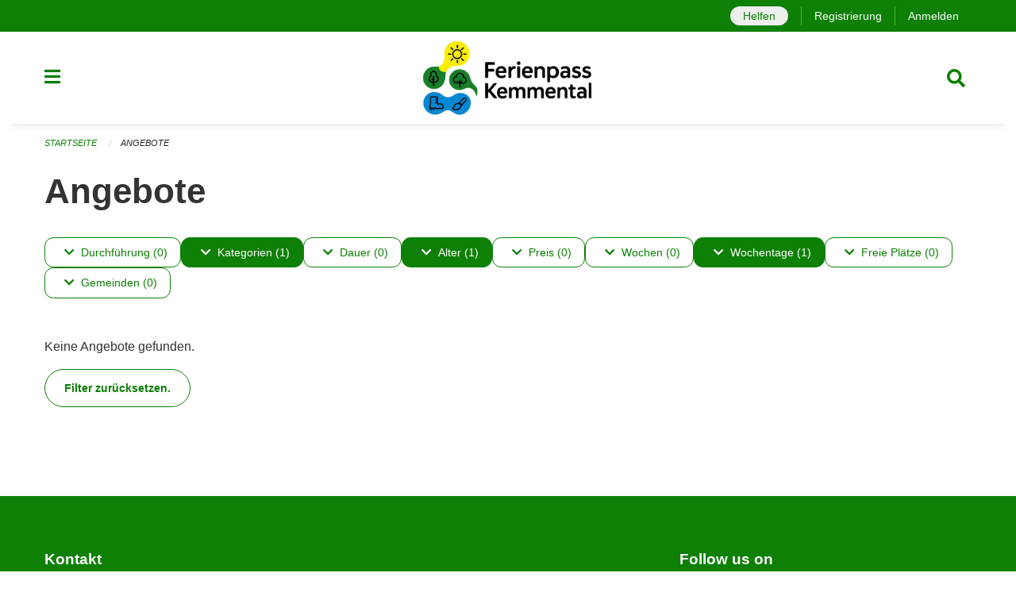

--- FILE ---
content_type: text/html; charset=UTF-8
request_url: https://kemmental.feriennet.projuventute.ch/activities?filter=age_ranges%3A16-99%2Bperiod_ids%3Ae32bfef6e8fb4d9e85ce41f50ea9f7ea%2Btags%3AAnimals%2Bweekdays%3A5&pages=0-0
body_size: 11592
content:
<!DOCTYPE html>
<html
    class="no-js"
    lang="de-CH"
    xmlns="http://www.w3.org/1999/xhtml" data-version="2025.71">
<head>
    <meta charset="utf-8" />
    <meta name="viewport" content="width=device-width, initial-scale=1.0" />

    
    <meta name="intercoolerjs:use-actual-http-method" content="true" />

    <title id="page-title">
        Angebote
    </title>
    <!-- This site is running on the
          ___              ____               ____ _                 _
         / _ \ _ __   ___ / ___| _____   __  / ___| | ___  _   _  __| |
        | | | | '_ \ / _ \ |  _ / _ \ \ / / | |   | |/ _ \| | | |/ _` |
        | |_| | | | |  __/ |_| | (_) \ V /  | |___| | (_) | |_| | (_| |
         \___/|_| |_|\___|\____|\___/ \_/    \____|_|\___/ \__,_|\__,_|

         Have a look at the source code: https://onegov.readthedocs.org
     -->
    <link rel="stylesheet" type="text/css" href="https://kemmental.feriennet.projuventute.ch/theme/onegov.feriennet.foundation-2025.71-679e212017d411e76e05b176a8674ae1713e2b6e.css">
    <link rel="stylesheet" type="text/css" href="https://kemmental.feriennet.projuventute.ch/static/font-awesome5/css/all.min.css___2025.71">
    
    
    
    <link rel="apple-touch-icon" sizes="57x57" href="https://kemmental.feriennet.projuventute.ch/storage/176cc17e4c2d50968f2ba5ff40e327c17fdc4f12d0d731d7c831e7f6b6cc6ce7">
    <link rel="icon" type="image/png" href="https://kemmental.feriennet.projuventute.ch/storage/176cc17e4c2d50968f2ba5ff40e327c17fdc4f12d0d731d7c831e7f6b6cc6ce7" sizes="16x16">
    <link rel="icon" type="image/png" href="https://kemmental.feriennet.projuventute.ch/storage/176cc17e4c2d50968f2ba5ff40e327c17fdc4f12d0d731d7c831e7f6b6cc6ce7" sizes="32x32">
    <link rel="mask-icon" href="https://kemmental.feriennet.projuventute.ch/storage/176cc17e4c2d50968f2ba5ff40e327c17fdc4f12d0d731d7c831e7f6b6cc6ce7" color="#0d8005">
    <meta name="theme-color" content="#0d8005">
    <!-- Google Tag Manager -->
    <script>
        /* eslint-disable */
        (function(w,d,s,l,i){w[l]=w[l]||[];w[l].push({'gtm.start': new Date().getTime(),event:'gtm.js'});var f=d.getElementsByTagName(s)[0], j=d.createElement(s),dl=l!='dataLayer'?'&l='+l:'';j.async=true;j.src= 'https://beobachten.projuventute.ch/gtm.js?id='+i+dl;f.parentNode.insertBefore(j,f); })(window,document,'script','dataLayer','GTM-WTBG4FX');
         /* eslint-enable */
    </script>
    <!-- End Google Tag Manager -->


    

<meta property="og:type" content="website" />
<meta property="og:url" content="https://kemmental.feriennet.projuventute.ch/activities?filter=age_ranges%3A16-99%2Bperiod_ids%3Ae32bfef6e8fb4d9e85ce41f50ea9f7ea%2Btags%3AAnimals%2Bweekdays%3A5&amp;pages=0-0" />


<meta property="og:site_name" content="Ferienpass Kemmental">

<meta property="og:locale" content="de_CH">
<meta property="og:locale:alternate" content="fr_CH">

    
    
    
<link rel="stylesheet" type="text/css" href="https://kemmental.feriennet.projuventute.ch/7da9c72a3b5f9e060b898ef7cd714b8a/common.bundle.css?15c0e4cb">
<link rel="stylesheet" type="text/css" href="https://kemmental.feriennet.projuventute.ch/7da9c72a3b5f9e060b898ef7cd714b8a/chosen.bundle.css?df2ed9ff">
<link rel="stylesheet" type="text/css" href="https://kemmental.feriennet.projuventute.ch/7da9c72a3b5f9e060b898ef7cd714b8a/geo-mapbox.bundle.css?0deacf46"></head>

<body data-mapbox-token="pk.eyJ1Ijoic2VhbnRpcyIsImEiOiJjaW02ZW92OXEwMDRpeG1rbXZ5ZXJxdmtlIn0.cYzFzNi7AB4vYJgokrPVwQ" id="page-activities" class="is-logged-out vacation-activity-collection-layout town-6" data-default-marker-color="#0d8005" data-default-lat="47.60986653003798" data-default-lon="9.123973846435549" data-default-zoom="12">
    <div class="off-canvas position-left" data-transition="overlap" id="offCanvas" data-off-canvas data-auto-focus="false" >
        <!-- Close button -->
        <div class="button-area">
            <button class="off-canvas-close-button" aria-label="Close menu" type="button" data-close>
                <i class="fa fa-times"></i>
            </button>
        </div>

        <!-- Menu -->
        <div class="navigation-area">
            
    <ul class="vertical menu side-navigation drilldown" data-auto-height="true" data-responsive-menu="drilldown medium-accordion" data-back-button="&lt;li class=&quot;js-drilldown-back&quot;&gt;&lt;a tabindex=&quot;0&quot;&gt;zurück&lt;/a&gt;&lt;/li&gt;">
        <li data-sortable-id="-1">
            
    
    
        <a href="https://kemmental.feriennet.projuventute.ch/activities">
            <div class="navlink ">
                <span>
                    Angebote
                    
    
        
        
        
        
        
    

                    
    

                </span>
            </div>
        </a>
    
    
        
    

        </li>
        <li data-sortable-id="1">
            
    
    
        <a href="https://kemmental.feriennet.projuventute.ch/topics/uber-uns">
            <div class="navlink ">
                <span>
                    Über uns
                    
    
        
        
        
        
        
    

                    
    

                </span>
            </div>
        </a>
    
    
        
    

        </li>
        <li data-sortable-id="2">
            
    <a>
        <div class="navlink ">
            <span data-click-target="https://kemmental.feriennet.projuventute.ch/topics/teilnahmebedingungen">
                Teilnahmebedingungen
                
    
        
        
        
        
        
    

                
    

            </span>
        </div>
    </a>
    
    
        <ul class="vertical menu nested ">
            
                <li data-sortable-id="8">
                    
    
    
        <a href="https://kemmental.feriennet.projuventute.ch/topics/teilnahmebedingungen/agb-s">
            <div class="navlink ">
                <span>
                    AGB- Allgemeine Geschäftsbedingungen AGB
                    
    
        
        
        
        
        
    

                    
    

                </span>
            </div>
        </a>
    
    
        
    

                </li>
            
                <li data-sortable-id="33">
                    
    
    
        <a href="https://kemmental.feriennet.projuventute.ch/topics/teilnahmebedingungen/datenschutz">
            <div class="navlink ">
                <span>
                    Datenschutz
                    
    
        
        
        
        
        
    

                    
    

                </span>
            </div>
        </a>
    
    
        
    

                </li>
            
                <li data-sortable-id="21">
                    
    
    
        <a href="https://kemmental.feriennet.projuventute.ch/topics/teilnahmebedingungen/reglement">
            <div class="navlink ">
                <span>
                    Reglement
                    
    
        
        
        
        
        
    

                    
    

                </span>
            </div>
        </a>
    
    
        
    

                </li>
            
        </ul>
    

        </li>
        <li data-sortable-id="3">
            
    <a>
        <div class="navlink ">
            <span data-click-target="https://kemmental.feriennet.projuventute.ch/topics/sponsoren">
                Für Veranstalter*innen
                
    
        
        
        
        
        
    

                
    

            </span>
        </div>
    </a>
    
    
        <ul class="vertical menu nested ">
            
                <li data-sortable-id="47">
                    
    
    
        <a href="https://kemmental.feriennet.projuventute.ch/topics/sponsoren/angebot-erneut-anbieten">
            <div class="navlink ">
                <span>
                    Angebot erneut anbieten
                    
    
        
        
        
        
        
    

                    
    

                </span>
            </div>
        </a>
    
    
        
    

                </li>
            
                <li data-sortable-id="14">
                    
    
    
        <a href="https://kemmental.feriennet.projuventute.ch/topics/sponsoren/anleitung-fuer-kursanmeldung">
            <div class="navlink ">
                <span>
                    Angebotserfassung
                    
    
        
        
        
        
        
    

                    
    

                </span>
            </div>
        </a>
    
    
        
    

                </li>
            
                <li data-sortable-id="46">
                    
    
    
        <a href="https://kemmental.feriennet.projuventute.ch/topics/sponsoren/manual-fuer-veranstalter-in">
            <div class="navlink ">
                <span>
                    Handbuch 
                    
    
        
        
        
        
        
    

                    
    

                </span>
            </div>
        </a>
    
    
        
    

                </li>
            
                <li data-sortable-id="13">
                    
    
    
        <a href="https://kemmental.feriennet.projuventute.ch/topics/sponsoren/anmeldeverfahren-kursveranstalter-in">
            <div class="navlink ">
                <span>
                    Registration
                    
    
        
        
        
        
        
    

                    
    

                </span>
            </div>
        </a>
    
    
        
    

                </li>
            
                <li data-sortable-id="20">
                    
    
    
        <a href="https://kemmental.feriennet.projuventute.ch/topics/sponsoren/anleitung-teilnehmerlisten-einsehen">
            <div class="navlink ">
                <span>
                    Teilnehmerlisten 
                    
    
        
        
        
        
        
    

                    
    

                </span>
            </div>
        </a>
    
    
        
    

                </li>
            
                <li data-sortable-id="16">
                    
    
    
        <a href="https://kemmental.feriennet.projuventute.ch/topics/sponsoren/veranstalter-in-werden">
            <div class="navlink ">
                <span>
                    Veranstalter*in werden
                    
    
        
        
        
        
        
    

                    
    

                </span>
            </div>
        </a>
    
    
        
    

                </li>
            
        </ul>
    

        </li>
        <li data-sortable-id="4">
            
    <a>
        <div class="navlink ">
            <span data-click-target="https://kemmental.feriennet.projuventute.ch/topics/spende">
                Für Familien
                
    
        
        
        
        
        
    

                
    

            </span>
        </div>
    </a>
    
    
        <ul class="vertical menu nested ">
            
                <li data-sortable-id="17">
                    
    
    
        <a href="https://kemmental.feriennet.projuventute.ch/topics/spende/ablauf">
            <div class="navlink ">
                <span>
                    Ablauf Ferienpass
                    
    
        
        
        
        
        
    

                    
    

                </span>
            </div>
        </a>
    
    
        
    

                </li>
            
                <li data-sortable-id="38">
                    
    
    
        <a href="https://kemmental.feriennet.projuventute.ch/topics/spende/buchungen-in-agenda-uebertragen">
            <div class="navlink ">
                <span>
                    Agendaeinträge
                    
    
        
        
        
        
        
    

                    
    

                </span>
            </div>
        </a>
    
    
        
    

                </li>
            
                <li data-sortable-id="18">
                    
    
    
        <a href="https://kemmental.feriennet.projuventute.ch/topics/spende/benutzerkonto">
            <div class="navlink ">
                <span>
                    Konto erstellen/ deaktivieren
                    
    
        
        
        
        
        
    

                    
    

                </span>
            </div>
        </a>
    
    
        
    

                </li>
            
                <li data-sortable-id="36">
                    
    
    
        <a href="https://kemmental.feriennet.projuventute.ch/topics/spende/mailverkehr">
            <div class="navlink ">
                <span>
                    Mailverkehr
                    
    
        
        
        
        
        
    

                    
    

                </span>
            </div>
        </a>
    
    
        
    

                </li>
            
                <li data-sortable-id="39">
                    
    
    
        <a href="https://kemmental.feriennet.projuventute.ch/topics/spende/passwort-zuruecksetzen">
            <div class="navlink ">
                <span>
                    Passwort zurücksetzen
                    
    
        
        
        
        
        
    

                    
    

                </span>
            </div>
        </a>
    
    
        
    

                </li>
            
                <li data-sortable-id="32">
                    
    
    
        <a href="https://kemmental.feriennet.projuventute.ch/topics/spende/rechnungen-bezahlen">
            <div class="navlink ">
                <span>
                    Rechnungen bezahlen
                    
    
        
        
        
        
        
    

                    
    

                </span>
            </div>
        </a>
    
    
        
    

                </li>
            
        </ul>
    

        </li>
        <li data-sortable-id="5">
            
    
    
        <a href="https://kemmental.feriennet.projuventute.ch/news/">
            <div class="navlink ">
                <span>
                    Aktuelles
                    
    
        
        
        
        
        
    

                    
    

                </span>
            </div>
        </a>
    
    
        
    

        </li>
    </ul>

        </div>
    </div>

    <div class="sidebar-toggler show-for-small-only" data-toggle="offCanvasSidebar">
        <div class="animated-hamburger">
            <span></span>
            <span></span>
            <span></span>
            <span></span>
        </div>
        <span class="text"> Sidebar</span>
    </div>

    <div class="off-canvas position-right show-for-small-only" id="offCanvasSidebar" data-auto-focus="false" data-off-canvas >
        <!-- Gets filled by sidebar_mobile.js -->
    </div>

    <div class="off-canvas position-right" data-transition="overlap" id="offCanvasSearch" data-auto-focus="false" data-off-canvas>
        <button class="off-canvas-close-button" aria-label="Close menu" type="button" data-close>
            <i class="fa fa-times"></i>
        </button>
        <form class="searchbox header-searchbox" action="https://kemmental.feriennet.projuventute.ch/search" method="GET" data-typeahead="on" data-typeahead-source="https://kemmental.feriennet.projuventute.ch/search/suggest" data-typeahead-target="https://kemmental.feriennet.projuventute.ch/search">
            <div class="input-group">
                <input class="input-group-field" type="search" id="search" data-typeahead-subject name="q" autocomplete="off" autocorrect="off" required maxlength="200" placeholder="Suchbegriff">
                <div class="typeahead">
                    <div class="cell small-12" data-typeahead-container>
                    </div>
                </div>
                <div class="input-group-button">
                    <button class="button" type="submit">
                        <i class="fa fa-search"></i>
                    </button>
                </div>
            </div>
        </form>
    </div>

    <div class="off-canvas-content" data-off-canvas-content>
        <a class="show-for-sr" href="#content">Navigation überspringen</a>
        <main>
            <header id="header">
                <div id="sticky-header-area">
                    

                    

                    
                        
    

                        
    

                        
    <div id="feriennet-links" class="text-center">
        <div class="grid-container">
            <div class="top-bar-left">
                <ul class="menu align-right">
                    <li>
                        
    <a id="help-us" href="https://kemmental.feriennet.projuventute.ch/activities/volunteer">Helfen</a>

                    </li>
                    <li>
                        <a href="https://kemmental.feriennet.projuventute.ch/auth/register">Registrierung</a>
                    </li>
                    <li>
                        <a href="https://kemmental.feriennet.projuventute.ch/auth/login?skip=0&amp;to=%2Factivities%3Ffilter%3Dage_ranges%253A16-99%252Bperiod_ids%253Ae32bfef6e8fb4d9e85ce41f50ea9f7ea%252Btags%253AAnimals%252Bweekdays%253A5%26pages%3D0-0">Anmelden</a>
                    </li>
                </ul>
            </div>
        </div>
    </div>

                    
                </div>
                <div data-sticky-container id="nav-bar">
                    <div class="nav-bar-sticky" data-sticky data-options="marginTop:0; stickyOn: small;" data-top-anchor="sticky-header-area:bottom" data-stick-to="top">

                        

                        <div class="grid-container navigation">
                            <div class="grid-x">
                                <div class="large-2 small-2 cell">
                                    <button class="menu-button" data-toggle="offCanvas">
                                        <i class="fas fa-bars"></i>
                                    </button>
                                </div>
                                <div class="large-8 small-8 cell middle">
                                    <a href="https://kemmental.feriennet.projuventute.ch/" aria-label="Zurück zur Startseite">
                                        <img src="https://kemmental.feriennet.projuventute.ch/storage/beb7baf4c04919408160e83370ae4eab60627c80ecdc2429c3de73c8b83fa917" alt="Logo" title="Ferienpass Kemmental"/>
                                        
                                    </a>
                                </div>
                                <div class="large-2 small-2 cell right-side">
                                    <button  class="search-button" data-toggle="offCanvasSearch">
                                        <i class="fa fa-search"></i>
                                    </button>
                                </div>
                            </div>
                        </div>

                        
                            
                        
                    </div>
                </div>
                <div class="grid-container">
                    <div class="grid-x alerts">
                        <div id="alert-boxes" class="cell small-12">
                            
                            
    

                        </div>
                    </div>
                </div>
            </header>

            
                
                
                <article class="content without-sidebar-links" >
                    <div class="grid-container">
                        <div class="grid-x grid-padding-x">
                            <div class="cell small-12">
                                
    
        <div id="breadcrumbs" class="">
            <nav aria-label="Sie sind hier" role="navigation">
                <ul class="breadcrumbs" >
                    
                        <li>
    <a href="https://kemmental.feriennet.projuventute.ch/">Startseite</a>
</li>
                    
                        <li>
    <a href="https://kemmental.feriennet.projuventute.ch/activities">Angebote</a>
</li>
                    
                </ul>
            </nav>
        </div>
    

                                <section role="main" id="content" data-reinit-foundation>
                                    <h1 class="main-title">
                                        <div>
                                            <div></div>
                                            
        Angebote
    
                                            <div></div>
                                        </div>
                                    </h1>
                                    <div></div>
                                    
        <div class="grid-x grid-padding-x content">
            <div class="cell small-12">
                

    <div class="show-for-medium" id="filters-top" ic-push-url="true">
        
            <button class="button hollow dropdown-button " type="button" data-toggle="filter-timelines">
                <i class="fa fa-chevron-down"></i>Durchführung (0)
            </button>
            <div class="dropdown-pane" data-close-on-click="true" id="filter-timelines" ic-select-from-response="#filter-timelines" ic-target="#filter-timelines" data-dropdown>
                <div class="filter-panel">
                    
    <ul class="tags" >
        <li class="click-through">
            <span
                class=" blank-label False">
    <a ic-get-from="https://kemmental.feriennet.projuventute.ch/activities/filters?filter=age_ranges%3A16-99%2Bperiod_ids%3A00cfe0bde8984c3d917b5eccf67a691a%2Btags%3AAnimals%2Btimelines%3Apast%2Bweekdays%3A5&amp;pages=0-0" href="https://kemmental.feriennet.projuventute.ch/activities/filters?filter=age_ranges%3A16-99%2Bperiod_ids%3A00cfe0bde8984c3d917b5eccf67a691a%2Btags%3AAnimals%2Btimelines%3Apast%2Bweekdays%3A5&amp;pages=0-0">Vergangen</a>
</span>
        </li>
        <li class="click-through">
            <span
                class=" blank-label False">
    <a ic-get-from="https://kemmental.feriennet.projuventute.ch/activities/filters?filter=age_ranges%3A16-99%2Bperiod_ids%3A00cfe0bde8984c3d917b5eccf67a691a%2Btags%3AAnimals%2Btimelines%3Anow%2Bweekdays%3A5&amp;pages=0-0" href="https://kemmental.feriennet.projuventute.ch/activities/filters?filter=age_ranges%3A16-99%2Bperiod_ids%3A00cfe0bde8984c3d917b5eccf67a691a%2Btags%3AAnimals%2Btimelines%3Anow%2Bweekdays%3A5&amp;pages=0-0">Jetzt</a>
</span>
        </li>
        <li class="click-through">
            <span
                class=" blank-label False">
    <a ic-get-from="https://kemmental.feriennet.projuventute.ch/activities/filters?filter=age_ranges%3A16-99%2Bperiod_ids%3A00cfe0bde8984c3d917b5eccf67a691a%2Btags%3AAnimals%2Btimelines%3Afuture%2Bweekdays%3A5&amp;pages=0-0" href="https://kemmental.feriennet.projuventute.ch/activities/filters?filter=age_ranges%3A16-99%2Bperiod_ids%3A00cfe0bde8984c3d917b5eccf67a691a%2Btags%3AAnimals%2Btimelines%3Afuture%2Bweekdays%3A5&amp;pages=0-0">Geplant</a>
</span>
        </li>
    </ul>

                    <div class="grid-x grid-padding-x align-center">
                        <button  ic-select-from-response="#content" ic-target="#content" ic-get-from="https://kemmental.feriennet.projuventute.ch/activities?filter=age_ranges%3A16-99%2Bperiod_ids%3Ae32bfef6e8fb4d9e85ce41f50ea9f7ea%2Btags%3AAnimals%2Bweekdays%3A5&amp;pages=0-0" class="button apply-filters" type="button" data-toggle="filter-timelines">Filter anwenden</button>
                    </div>
                </div>
            </div>
        
            <button class="button hollow dropdown-button active" type="button" data-toggle="filter-tags">
                <i class="fa fa-chevron-down"></i>Kategorien (1)
            </button>
            <div class="dropdown-pane" data-close-on-click="true" id="filter-tags" ic-select-from-response="#filter-tags" ic-target="#filter-tags" data-dropdown>
                <div class="filter-panel">
                    
    <ul class="tags" >
        <li class="click-through">
            <span
                class=" blank-label False">
    <a ic-get-from="https://kemmental.feriennet.projuventute.ch/activities/filters?filter=age_ranges%3A16-99%2Bperiod_ids%3A00cfe0bde8984c3d917b5eccf67a691a%2Btags%3AAdventure%2Btags%3AAnimals%2Bweekdays%3A5&amp;pages=0-0" href="https://kemmental.feriennet.projuventute.ch/activities/filters?filter=age_ranges%3A16-99%2Bperiod_ids%3A00cfe0bde8984c3d917b5eccf67a691a%2Btags%3AAdventure%2Btags%3AAnimals%2Bweekdays%3A5&amp;pages=0-0">Abenteuer</a>
</span>
        </li>
        <li class="click-through">
            <span
                class=" blank-label False">
    <a ic-get-from="https://kemmental.feriennet.projuventute.ch/activities/filters?filter=age_ranges%3A16-99%2Bperiod_ids%3A00cfe0bde8984c3d917b5eccf67a691a%2Btags%3AExcursion%2Btags%3AAnimals%2Bweekdays%3A5&amp;pages=0-0" href="https://kemmental.feriennet.projuventute.ch/activities/filters?filter=age_ranges%3A16-99%2Bperiod_ids%3A00cfe0bde8984c3d917b5eccf67a691a%2Btags%3AExcursion%2Btags%3AAnimals%2Bweekdays%3A5&amp;pages=0-0">Ausflug</a>
</span>
        </li>
        <li class="click-through">
            <span
                class=" blank-label False">
    <a ic-get-from="https://kemmental.feriennet.projuventute.ch/activities/filters?filter=age_ranges%3A16-99%2Bperiod_ids%3A00cfe0bde8984c3d917b5eccf67a691a%2Btags%3ABaking%2Btags%3AAnimals%2Bweekdays%3A5&amp;pages=0-0" href="https://kemmental.feriennet.projuventute.ch/activities/filters?filter=age_ranges%3A16-99%2Bperiod_ids%3A00cfe0bde8984c3d917b5eccf67a691a%2Btags%3ABaking%2Btags%3AAnimals%2Bweekdays%3A5&amp;pages=0-0">Backen</a>
</span>
        </li>
        <li class="click-through">
            <span
                class=" blank-label False">
    <a ic-get-from="https://kemmental.feriennet.projuventute.ch/activities/filters?filter=age_ranges%3A16-99%2Bperiod_ids%3A00cfe0bde8984c3d917b5eccf67a691a%2Btags%3AHandicraft%2Btags%3AAnimals%2Bweekdays%3A5&amp;pages=0-0" href="https://kemmental.feriennet.projuventute.ch/activities/filters?filter=age_ranges%3A16-99%2Bperiod_ids%3A00cfe0bde8984c3d917b5eccf67a691a%2Btags%3AHandicraft%2Btags%3AAnimals%2Bweekdays%3A5&amp;pages=0-0">Basteln</a>
</span>
        </li>
        <li class="click-through">
            <span
                class=" blank-label False">
    <a ic-get-from="https://kemmental.feriennet.projuventute.ch/activities/filters?filter=age_ranges%3A16-99%2Bperiod_ids%3A00cfe0bde8984c3d917b5eccf67a691a%2Btags%3AFarm%2Btags%3AAnimals%2Bweekdays%3A5&amp;pages=0-0" href="https://kemmental.feriennet.projuventute.ch/activities/filters?filter=age_ranges%3A16-99%2Bperiod_ids%3A00cfe0bde8984c3d917b5eccf67a691a%2Btags%3AFarm%2Btags%3AAnimals%2Bweekdays%3A5&amp;pages=0-0">Bauernhof</a>
</span>
        </li>
        <li class="click-through">
            <span
                class=" blank-label False">
    <a ic-get-from="https://kemmental.feriennet.projuventute.ch/activities/filters?filter=age_ranges%3A16-99%2Bperiod_ids%3A00cfe0bde8984c3d917b5eccf67a691a%2Btags%3AAccessible%2Btags%3AAnimals%2Bweekdays%3A5&amp;pages=0-0" href="https://kemmental.feriennet.projuventute.ch/activities/filters?filter=age_ranges%3A16-99%2Bperiod_ids%3A00cfe0bde8984c3d917b5eccf67a691a%2Btags%3AAccessible%2Btags%3AAnimals%2Bweekdays%3A5&amp;pages=0-0">Behindertenfreundlich</a>
</span>
        </li>
        <li class="click-through">
            <span
                class=" blank-label False">
    <a ic-get-from="https://kemmental.feriennet.projuventute.ch/activities/filters?filter=age_ranges%3A16-99%2Bperiod_ids%3A00cfe0bde8984c3d917b5eccf67a691a%2Btags%3AProfessions%2Btags%3AAnimals%2Bweekdays%3A5&amp;pages=0-0" href="https://kemmental.feriennet.projuventute.ch/activities/filters?filter=age_ranges%3A16-99%2Bperiod_ids%3A00cfe0bde8984c3d917b5eccf67a691a%2Btags%3AProfessions%2Btags%3AAnimals%2Bweekdays%3A5&amp;pages=0-0">Berufe</a>
</span>
        </li>
        <li class="click-through">
            <span
                class=" blank-label False">
    <a ic-get-from="https://kemmental.feriennet.projuventute.ch/activities/filters?filter=age_ranges%3A16-99%2Bperiod_ids%3A00cfe0bde8984c3d917b5eccf67a691a%2Btags%3ASightseeing%2Btags%3AAnimals%2Bweekdays%3A5&amp;pages=0-0" href="https://kemmental.feriennet.projuventute.ch/activities/filters?filter=age_ranges%3A16-99%2Bperiod_ids%3A00cfe0bde8984c3d917b5eccf67a691a%2Btags%3ASightseeing%2Btags%3AAnimals%2Bweekdays%3A5&amp;pages=0-0">Besichtigung</a>
</span>
        </li>
        <li class="click-through">
            <span
                class=" blank-label False">
    <a ic-get-from="https://kemmental.feriennet.projuventute.ch/activities/filters?filter=age_ranges%3A16-99%2Bperiod_ids%3A00cfe0bde8984c3d917b5eccf67a691a%2Btags%3AAnimals%2Btags%3AComputer%2Bweekdays%3A5&amp;pages=0-0" href="https://kemmental.feriennet.projuventute.ch/activities/filters?filter=age_ranges%3A16-99%2Bperiod_ids%3A00cfe0bde8984c3d917b5eccf67a691a%2Btags%3AAnimals%2Btags%3AComputer%2Bweekdays%3A5&amp;pages=0-0">Computer</a>
</span>
        </li>
        <li class="click-through">
            <span
                class=" blank-label False">
    <a ic-get-from="https://kemmental.feriennet.projuventute.ch/activities/filters?filter=age_ranges%3A16-99%2Bperiod_ids%3A00cfe0bde8984c3d917b5eccf67a691a%2Btags%3ADesign%2Btags%3AAnimals%2Bweekdays%3A5&amp;pages=0-0" href="https://kemmental.feriennet.projuventute.ch/activities/filters?filter=age_ranges%3A16-99%2Bperiod_ids%3A00cfe0bde8984c3d917b5eccf67a691a%2Btags%3ADesign%2Btags%3AAnimals%2Bweekdays%3A5&amp;pages=0-0">Gestalten</a>
</span>
        </li>
        <li class="click-through">
            <span
                class=" blank-label False">
    <a ic-get-from="https://kemmental.feriennet.projuventute.ch/activities/filters?filter=age_ranges%3A16-99%2Bperiod_ids%3A00cfe0bde8984c3d917b5eccf67a691a%2Btags%3AAnimals%2Btags%3AHealth%2Bweekdays%3A5&amp;pages=0-0" href="https://kemmental.feriennet.projuventute.ch/activities/filters?filter=age_ranges%3A16-99%2Bperiod_ids%3A00cfe0bde8984c3d917b5eccf67a691a%2Btags%3AAnimals%2Btags%3AHealth%2Bweekdays%3A5&amp;pages=0-0">Gesundheit</a>
</span>
        </li>
        <li class="click-through">
            <span
                class=" blank-label False">
    <a ic-get-from="https://kemmental.feriennet.projuventute.ch/activities/filters?filter=age_ranges%3A16-99%2Bperiod_ids%3A00cfe0bde8984c3d917b5eccf67a691a%2Btags%3ATrade%2Btags%3AAnimals%2Bweekdays%3A5&amp;pages=0-0" href="https://kemmental.feriennet.projuventute.ch/activities/filters?filter=age_ranges%3A16-99%2Bperiod_ids%3A00cfe0bde8984c3d917b5eccf67a691a%2Btags%3ATrade%2Btags%3AAnimals%2Bweekdays%3A5&amp;pages=0-0">Handwerk</a>
</span>
        </li>
        <li class="click-through">
            <span
                class=" blank-label False">
    <a ic-get-from="https://kemmental.feriennet.projuventute.ch/activities/filters?filter=age_ranges%3A16-99%2Bperiod_ids%3A00cfe0bde8984c3d917b5eccf67a691a%2Btags%3ACooking%2Btags%3AAnimals%2Bweekdays%3A5&amp;pages=0-0" href="https://kemmental.feriennet.projuventute.ch/activities/filters?filter=age_ranges%3A16-99%2Bperiod_ids%3A00cfe0bde8984c3d917b5eccf67a691a%2Btags%3ACooking%2Btags%3AAnimals%2Bweekdays%3A5&amp;pages=0-0">Kochen</a>
</span>
        </li>
        <li class="click-through">
            <span
                class=" blank-label False">
    <a ic-get-from="https://kemmental.feriennet.projuventute.ch/activities/filters?filter=age_ranges%3A16-99%2Bperiod_ids%3A00cfe0bde8984c3d917b5eccf67a691a%2Btags%3ACamp%2Btags%3AAnimals%2Bweekdays%3A5&amp;pages=0-0" href="https://kemmental.feriennet.projuventute.ch/activities/filters?filter=age_ranges%3A16-99%2Bperiod_ids%3A00cfe0bde8984c3d917b5eccf67a691a%2Btags%3ACamp%2Btags%3AAnimals%2Bweekdays%3A5&amp;pages=0-0">Lager</a>
</span>
        </li>
        <li class="click-through">
            <span
                class=" blank-label False">
    <a ic-get-from="https://kemmental.feriennet.projuventute.ch/activities/filters?filter=age_ranges%3A16-99%2Bperiod_ids%3A00cfe0bde8984c3d917b5eccf67a691a%2Btags%3AMusic%2Btags%3AAnimals%2Bweekdays%3A5&amp;pages=0-0" href="https://kemmental.feriennet.projuventute.ch/activities/filters?filter=age_ranges%3A16-99%2Bperiod_ids%3A00cfe0bde8984c3d917b5eccf67a691a%2Btags%3AMusic%2Btags%3AAnimals%2Bweekdays%3A5&amp;pages=0-0">Musik</a>
</span>
        </li>
        <li class="click-through">
            <span
                class=" blank-label False">
    <a ic-get-from="https://kemmental.feriennet.projuventute.ch/activities/filters?filter=age_ranges%3A16-99%2Bperiod_ids%3A00cfe0bde8984c3d917b5eccf67a691a%2Btags%3ANature%2Btags%3AAnimals%2Bweekdays%3A5&amp;pages=0-0" href="https://kemmental.feriennet.projuventute.ch/activities/filters?filter=age_ranges%3A16-99%2Bperiod_ids%3A00cfe0bde8984c3d917b5eccf67a691a%2Btags%3ANature%2Btags%3AAnimals%2Bweekdays%3A5&amp;pages=0-0">Natur</a>
</span>
        </li>
        <li class="click-through">
            <span
                class=" blank-label False">
    <a ic-get-from="https://kemmental.feriennet.projuventute.ch/activities/filters?filter=age_ranges%3A16-99%2Bperiod_ids%3A00cfe0bde8984c3d917b5eccf67a691a%2Btags%3AAnimals%2Btags%3ASecurity%2Bweekdays%3A5&amp;pages=0-0" href="https://kemmental.feriennet.projuventute.ch/activities/filters?filter=age_ranges%3A16-99%2Bperiod_ids%3A00cfe0bde8984c3d917b5eccf67a691a%2Btags%3AAnimals%2Btags%3ASecurity%2Bweekdays%3A5&amp;pages=0-0">Sicherheit</a>
</span>
        </li>
        <li class="click-through">
            <span
                class=" blank-label False">
    <a ic-get-from="https://kemmental.feriennet.projuventute.ch/activities/filters?filter=age_ranges%3A16-99%2Bperiod_ids%3A00cfe0bde8984c3d917b5eccf67a691a%2Btags%3AGame%2Btags%3AAnimals%2Bweekdays%3A5&amp;pages=0-0" href="https://kemmental.feriennet.projuventute.ch/activities/filters?filter=age_ranges%3A16-99%2Bperiod_ids%3A00cfe0bde8984c3d917b5eccf67a691a%2Btags%3AGame%2Btags%3AAnimals%2Bweekdays%3A5&amp;pages=0-0">Spiel</a>
</span>
        </li>
        <li class="click-through">
            <span
                class=" blank-label False">
    <a ic-get-from="https://kemmental.feriennet.projuventute.ch/activities/filters?filter=age_ranges%3A16-99%2Bperiod_ids%3A00cfe0bde8984c3d917b5eccf67a691a%2Btags%3ASport%2Btags%3AAnimals%2Bweekdays%3A5&amp;pages=0-0" href="https://kemmental.feriennet.projuventute.ch/activities/filters?filter=age_ranges%3A16-99%2Bperiod_ids%3A00cfe0bde8984c3d917b5eccf67a691a%2Btags%3ASport%2Btags%3AAnimals%2Bweekdays%3A5&amp;pages=0-0">Sport</a>
</span>
        </li>
        <li class="click-through">
            <span
                class=" blank-label False">
    <a ic-get-from="https://kemmental.feriennet.projuventute.ch/activities/filters?filter=age_ranges%3A16-99%2Bperiod_ids%3A00cfe0bde8984c3d917b5eccf67a691a%2Btags%3ATheater%2Btags%3AAnimals%2Bweekdays%3A5&amp;pages=0-0" href="https://kemmental.feriennet.projuventute.ch/activities/filters?filter=age_ranges%3A16-99%2Bperiod_ids%3A00cfe0bde8984c3d917b5eccf67a691a%2Btags%3ATheater%2Btags%3AAnimals%2Bweekdays%3A5&amp;pages=0-0">Theater</a>
</span>
        </li>
        <li class="click-through">
            <span
                class="active blank-label False">
    <a ic-get-from="https://kemmental.feriennet.projuventute.ch/activities/filters?filter=age_ranges%3A16-99%2Bperiod_ids%3A00cfe0bde8984c3d917b5eccf67a691a%2Bweekdays%3A5&amp;pages=0-0" href="https://kemmental.feriennet.projuventute.ch/activities/filters?filter=age_ranges%3A16-99%2Bperiod_ids%3A00cfe0bde8984c3d917b5eccf67a691a%2Bweekdays%3A5&amp;pages=0-0">Tiere</a>
</span>
        </li>
        <li class="click-through">
            <span
                class=" blank-label False">
    <a ic-get-from="https://kemmental.feriennet.projuventute.ch/activities/filters?filter=age_ranges%3A16-99%2Bperiod_ids%3A00cfe0bde8984c3d917b5eccf67a691a%2Btags%3AContinuing+Education%2Btags%3AAnimals%2Bweekdays%3A5&amp;pages=0-0" href="https://kemmental.feriennet.projuventute.ch/activities/filters?filter=age_ranges%3A16-99%2Bperiod_ids%3A00cfe0bde8984c3d917b5eccf67a691a%2Btags%3AContinuing+Education%2Btags%3AAnimals%2Bweekdays%3A5&amp;pages=0-0">Weiterbildung</a>
</span>
        </li>
        <li class="click-through">
            <span
                class=" blank-label False">
    <a ic-get-from="https://kemmental.feriennet.projuventute.ch/activities/filters?filter=age_ranges%3A16-99%2Bperiod_ids%3A00cfe0bde8984c3d917b5eccf67a691a%2Btags%3AScience%2Btags%3AAnimals%2Bweekdays%3A5&amp;pages=0-0" href="https://kemmental.feriennet.projuventute.ch/activities/filters?filter=age_ranges%3A16-99%2Bperiod_ids%3A00cfe0bde8984c3d917b5eccf67a691a%2Btags%3AScience%2Btags%3AAnimals%2Bweekdays%3A5&amp;pages=0-0">Wissenschaft</a>
</span>
        </li>
    </ul>

                    <div class="grid-x grid-padding-x align-center">
                        <button  ic-select-from-response="#content" ic-target="#content" ic-get-from="https://kemmental.feriennet.projuventute.ch/activities?filter=age_ranges%3A16-99%2Bperiod_ids%3Ae32bfef6e8fb4d9e85ce41f50ea9f7ea%2Btags%3AAnimals%2Bweekdays%3A5&amp;pages=0-0" class="button apply-filters" type="button" data-toggle="filter-tags">Filter anwenden</button>
                    </div>
                </div>
            </div>
        
            <button class="button hollow dropdown-button " type="button" data-toggle="filter-durations">
                <i class="fa fa-chevron-down"></i>Dauer (0)
            </button>
            <div class="dropdown-pane" data-close-on-click="true" id="filter-durations" ic-select-from-response="#filter-durations" ic-target="#filter-durations" data-dropdown>
                <div class="filter-panel">
                    
    <ul class="tags" >
        <li class="click-through">
            <span
                class=" blank-label False">
    <a ic-get-from="https://kemmental.feriennet.projuventute.ch/activities/filters?filter=age_ranges%3A16-99%2Bdurations%3A1%2Bperiod_ids%3A00cfe0bde8984c3d917b5eccf67a691a%2Btags%3AAnimals%2Bweekdays%3A5&amp;pages=0-0" href="https://kemmental.feriennet.projuventute.ch/activities/filters?filter=age_ranges%3A16-99%2Bdurations%3A1%2Bperiod_ids%3A00cfe0bde8984c3d917b5eccf67a691a%2Btags%3AAnimals%2Bweekdays%3A5&amp;pages=0-0">Halbtägig</a>
</span>
        </li>
        <li class="click-through">
            <span
                class=" blank-label False">
    <a ic-get-from="https://kemmental.feriennet.projuventute.ch/activities/filters?filter=age_ranges%3A16-99%2Bdurations%3A2%2Bperiod_ids%3A00cfe0bde8984c3d917b5eccf67a691a%2Btags%3AAnimals%2Bweekdays%3A5&amp;pages=0-0" href="https://kemmental.feriennet.projuventute.ch/activities/filters?filter=age_ranges%3A16-99%2Bdurations%3A2%2Bperiod_ids%3A00cfe0bde8984c3d917b5eccf67a691a%2Btags%3AAnimals%2Bweekdays%3A5&amp;pages=0-0">Ganztägig</a>
</span>
        </li>
        <li class="click-through">
            <span
                class=" blank-label False">
    <a ic-get-from="https://kemmental.feriennet.projuventute.ch/activities/filters?filter=age_ranges%3A16-99%2Bdurations%3A4%2Bperiod_ids%3A00cfe0bde8984c3d917b5eccf67a691a%2Btags%3AAnimals%2Bweekdays%3A5&amp;pages=0-0" href="https://kemmental.feriennet.projuventute.ch/activities/filters?filter=age_ranges%3A16-99%2Bdurations%3A4%2Bperiod_ids%3A00cfe0bde8984c3d917b5eccf67a691a%2Btags%3AAnimals%2Bweekdays%3A5&amp;pages=0-0">Mehrtägig</a>
</span>
        </li>
    </ul>

                    <div class="grid-x grid-padding-x align-center">
                        <button  ic-select-from-response="#content" ic-target="#content" ic-get-from="https://kemmental.feriennet.projuventute.ch/activities?filter=age_ranges%3A16-99%2Bperiod_ids%3Ae32bfef6e8fb4d9e85ce41f50ea9f7ea%2Btags%3AAnimals%2Bweekdays%3A5&amp;pages=0-0" class="button apply-filters" type="button" data-toggle="filter-durations">Filter anwenden</button>
                    </div>
                </div>
            </div>
        
            <button class="button hollow dropdown-button active" type="button" data-toggle="filter-ages">
                <i class="fa fa-chevron-down"></i>Alter (1)
            </button>
            <div class="dropdown-pane" data-close-on-click="true" id="filter-ages" ic-select-from-response="#filter-ages" ic-target="#filter-ages" data-dropdown>
                <div class="filter-panel">
                    
    <ul class="tags" >
        <li class="click-through">
            <span
                class=" blank-label False">
    <a ic-get-from="https://kemmental.feriennet.projuventute.ch/activities/filters?filter=age_ranges%3A4-4%2Bage_ranges%3A16-99%2Bperiod_ids%3A00cfe0bde8984c3d917b5eccf67a691a%2Btags%3AAnimals%2Bweekdays%3A5&amp;pages=0-0" href="https://kemmental.feriennet.projuventute.ch/activities/filters?filter=age_ranges%3A4-4%2Bage_ranges%3A16-99%2Bperiod_ids%3A00cfe0bde8984c3d917b5eccf67a691a%2Btags%3AAnimals%2Bweekdays%3A5&amp;pages=0-0">4</a>
</span>
        </li>
        <li class="click-through">
            <span
                class=" blank-label False">
    <a ic-get-from="https://kemmental.feriennet.projuventute.ch/activities/filters?filter=age_ranges%3A16-99%2Bage_ranges%3A5-5%2Bperiod_ids%3A00cfe0bde8984c3d917b5eccf67a691a%2Btags%3AAnimals%2Bweekdays%3A5&amp;pages=0-0" href="https://kemmental.feriennet.projuventute.ch/activities/filters?filter=age_ranges%3A16-99%2Bage_ranges%3A5-5%2Bperiod_ids%3A00cfe0bde8984c3d917b5eccf67a691a%2Btags%3AAnimals%2Bweekdays%3A5&amp;pages=0-0">5</a>
</span>
        </li>
        <li class="click-through">
            <span
                class=" blank-label False">
    <a ic-get-from="https://kemmental.feriennet.projuventute.ch/activities/filters?filter=age_ranges%3A6-6%2Bage_ranges%3A16-99%2Bperiod_ids%3A00cfe0bde8984c3d917b5eccf67a691a%2Btags%3AAnimals%2Bweekdays%3A5&amp;pages=0-0" href="https://kemmental.feriennet.projuventute.ch/activities/filters?filter=age_ranges%3A6-6%2Bage_ranges%3A16-99%2Bperiod_ids%3A00cfe0bde8984c3d917b5eccf67a691a%2Btags%3AAnimals%2Bweekdays%3A5&amp;pages=0-0">6</a>
</span>
        </li>
        <li class="click-through">
            <span
                class=" blank-label False">
    <a ic-get-from="https://kemmental.feriennet.projuventute.ch/activities/filters?filter=age_ranges%3A16-99%2Bage_ranges%3A7-7%2Bperiod_ids%3A00cfe0bde8984c3d917b5eccf67a691a%2Btags%3AAnimals%2Bweekdays%3A5&amp;pages=0-0" href="https://kemmental.feriennet.projuventute.ch/activities/filters?filter=age_ranges%3A16-99%2Bage_ranges%3A7-7%2Bperiod_ids%3A00cfe0bde8984c3d917b5eccf67a691a%2Btags%3AAnimals%2Bweekdays%3A5&amp;pages=0-0">7</a>
</span>
        </li>
        <li class="click-through">
            <span
                class=" blank-label False">
    <a ic-get-from="https://kemmental.feriennet.projuventute.ch/activities/filters?filter=age_ranges%3A8-8%2Bage_ranges%3A16-99%2Bperiod_ids%3A00cfe0bde8984c3d917b5eccf67a691a%2Btags%3AAnimals%2Bweekdays%3A5&amp;pages=0-0" href="https://kemmental.feriennet.projuventute.ch/activities/filters?filter=age_ranges%3A8-8%2Bage_ranges%3A16-99%2Bperiod_ids%3A00cfe0bde8984c3d917b5eccf67a691a%2Btags%3AAnimals%2Bweekdays%3A5&amp;pages=0-0">8</a>
</span>
        </li>
        <li class="click-through">
            <span
                class=" blank-label False">
    <a ic-get-from="https://kemmental.feriennet.projuventute.ch/activities/filters?filter=age_ranges%3A16-99%2Bage_ranges%3A9-9%2Bperiod_ids%3A00cfe0bde8984c3d917b5eccf67a691a%2Btags%3AAnimals%2Bweekdays%3A5&amp;pages=0-0" href="https://kemmental.feriennet.projuventute.ch/activities/filters?filter=age_ranges%3A16-99%2Bage_ranges%3A9-9%2Bperiod_ids%3A00cfe0bde8984c3d917b5eccf67a691a%2Btags%3AAnimals%2Bweekdays%3A5&amp;pages=0-0">9</a>
</span>
        </li>
        <li class="click-through">
            <span
                class=" blank-label False">
    <a ic-get-from="https://kemmental.feriennet.projuventute.ch/activities/filters?filter=age_ranges%3A10-10%2Bage_ranges%3A16-99%2Bperiod_ids%3A00cfe0bde8984c3d917b5eccf67a691a%2Btags%3AAnimals%2Bweekdays%3A5&amp;pages=0-0" href="https://kemmental.feriennet.projuventute.ch/activities/filters?filter=age_ranges%3A10-10%2Bage_ranges%3A16-99%2Bperiod_ids%3A00cfe0bde8984c3d917b5eccf67a691a%2Btags%3AAnimals%2Bweekdays%3A5&amp;pages=0-0">10</a>
</span>
        </li>
        <li class="click-through">
            <span
                class=" blank-label False">
    <a ic-get-from="https://kemmental.feriennet.projuventute.ch/activities/filters?filter=age_ranges%3A16-99%2Bage_ranges%3A11-11%2Bperiod_ids%3A00cfe0bde8984c3d917b5eccf67a691a%2Btags%3AAnimals%2Bweekdays%3A5&amp;pages=0-0" href="https://kemmental.feriennet.projuventute.ch/activities/filters?filter=age_ranges%3A16-99%2Bage_ranges%3A11-11%2Bperiod_ids%3A00cfe0bde8984c3d917b5eccf67a691a%2Btags%3AAnimals%2Bweekdays%3A5&amp;pages=0-0">11</a>
</span>
        </li>
        <li class="click-through">
            <span
                class=" blank-label False">
    <a ic-get-from="https://kemmental.feriennet.projuventute.ch/activities/filters?filter=age_ranges%3A12-12%2Bage_ranges%3A16-99%2Bperiod_ids%3A00cfe0bde8984c3d917b5eccf67a691a%2Btags%3AAnimals%2Bweekdays%3A5&amp;pages=0-0" href="https://kemmental.feriennet.projuventute.ch/activities/filters?filter=age_ranges%3A12-12%2Bage_ranges%3A16-99%2Bperiod_ids%3A00cfe0bde8984c3d917b5eccf67a691a%2Btags%3AAnimals%2Bweekdays%3A5&amp;pages=0-0">12</a>
</span>
        </li>
        <li class="click-through">
            <span
                class=" blank-label False">
    <a ic-get-from="https://kemmental.feriennet.projuventute.ch/activities/filters?filter=age_ranges%3A16-99%2Bage_ranges%3A13-13%2Bperiod_ids%3A00cfe0bde8984c3d917b5eccf67a691a%2Btags%3AAnimals%2Bweekdays%3A5&amp;pages=0-0" href="https://kemmental.feriennet.projuventute.ch/activities/filters?filter=age_ranges%3A16-99%2Bage_ranges%3A13-13%2Bperiod_ids%3A00cfe0bde8984c3d917b5eccf67a691a%2Btags%3AAnimals%2Bweekdays%3A5&amp;pages=0-0">13</a>
</span>
        </li>
        <li class="click-through">
            <span
                class=" blank-label False">
    <a ic-get-from="https://kemmental.feriennet.projuventute.ch/activities/filters?filter=age_ranges%3A16-99%2Bage_ranges%3A14-14%2Bperiod_ids%3A00cfe0bde8984c3d917b5eccf67a691a%2Btags%3AAnimals%2Bweekdays%3A5&amp;pages=0-0" href="https://kemmental.feriennet.projuventute.ch/activities/filters?filter=age_ranges%3A16-99%2Bage_ranges%3A14-14%2Bperiod_ids%3A00cfe0bde8984c3d917b5eccf67a691a%2Btags%3AAnimals%2Bweekdays%3A5&amp;pages=0-0">14</a>
</span>
        </li>
        <li class="click-through">
            <span
                class=" blank-label False">
    <a ic-get-from="https://kemmental.feriennet.projuventute.ch/activities/filters?filter=age_ranges%3A16-99%2Bage_ranges%3A15-15%2Bperiod_ids%3A00cfe0bde8984c3d917b5eccf67a691a%2Btags%3AAnimals%2Bweekdays%3A5&amp;pages=0-0" href="https://kemmental.feriennet.projuventute.ch/activities/filters?filter=age_ranges%3A16-99%2Bage_ranges%3A15-15%2Bperiod_ids%3A00cfe0bde8984c3d917b5eccf67a691a%2Btags%3AAnimals%2Bweekdays%3A5&amp;pages=0-0">15</a>
</span>
        </li>
        <li class="click-through">
            <span
                class="active blank-label False">
    <a ic-get-from="https://kemmental.feriennet.projuventute.ch/activities/filters?filter=period_ids%3A00cfe0bde8984c3d917b5eccf67a691a%2Btags%3AAnimals%2Bweekdays%3A5&amp;pages=0-0" href="https://kemmental.feriennet.projuventute.ch/activities/filters?filter=period_ids%3A00cfe0bde8984c3d917b5eccf67a691a%2Btags%3AAnimals%2Bweekdays%3A5&amp;pages=0-0">16+</a>
</span>
        </li>
    </ul>

                    <div class="grid-x grid-padding-x align-center">
                        <button  ic-select-from-response="#content" ic-target="#content" ic-get-from="https://kemmental.feriennet.projuventute.ch/activities?filter=age_ranges%3A16-99%2Bperiod_ids%3Ae32bfef6e8fb4d9e85ce41f50ea9f7ea%2Btags%3AAnimals%2Bweekdays%3A5&amp;pages=0-0" class="button apply-filters" type="button" data-toggle="filter-ages">Filter anwenden</button>
                    </div>
                </div>
            </div>
        
            <button class="button hollow dropdown-button " type="button" data-toggle="filter-price_range">
                <i class="fa fa-chevron-down"></i>Preis (0)
            </button>
            <div class="dropdown-pane" data-close-on-click="true" id="filter-price_range" ic-select-from-response="#filter-price_range" ic-target="#filter-price_range" data-dropdown>
                <div class="filter-panel">
                    
    <ul class="tags" >
        <li class="click-through">
            <span
                class=" blank-label False">
    <a ic-get-from="https://kemmental.feriennet.projuventute.ch/activities/filters?filter=age_ranges%3A16-99%2Bprice_ranges%3A0-0%2Bperiod_ids%3A00cfe0bde8984c3d917b5eccf67a691a%2Btags%3AAnimals%2Bweekdays%3A5&amp;pages=0-0" href="https://kemmental.feriennet.projuventute.ch/activities/filters?filter=age_ranges%3A16-99%2Bprice_ranges%3A0-0%2Bperiod_ids%3A00cfe0bde8984c3d917b5eccf67a691a%2Btags%3AAnimals%2Bweekdays%3A5&amp;pages=0-0">Kostenlos</a>
</span>
        </li>
        <li class="click-through">
            <span
                class=" blank-label False">
    <a ic-get-from="https://kemmental.feriennet.projuventute.ch/activities/filters?filter=age_ranges%3A16-99%2Bprice_ranges%3A1-25%2Bperiod_ids%3A00cfe0bde8984c3d917b5eccf67a691a%2Btags%3AAnimals%2Bweekdays%3A5&amp;pages=0-0" href="https://kemmental.feriennet.projuventute.ch/activities/filters?filter=age_ranges%3A16-99%2Bprice_ranges%3A1-25%2Bperiod_ids%3A00cfe0bde8984c3d917b5eccf67a691a%2Btags%3AAnimals%2Bweekdays%3A5&amp;pages=0-0">Bis 25 CHF</a>
</span>
        </li>
        <li class="click-through">
            <span
                class=" blank-label False">
    <a ic-get-from="https://kemmental.feriennet.projuventute.ch/activities/filters?filter=age_ranges%3A16-99%2Bprice_ranges%3A26-50%2Bperiod_ids%3A00cfe0bde8984c3d917b5eccf67a691a%2Btags%3AAnimals%2Bweekdays%3A5&amp;pages=0-0" href="https://kemmental.feriennet.projuventute.ch/activities/filters?filter=age_ranges%3A16-99%2Bprice_ranges%3A26-50%2Bperiod_ids%3A00cfe0bde8984c3d917b5eccf67a691a%2Btags%3AAnimals%2Bweekdays%3A5&amp;pages=0-0">Bis 50 CHF</a>
</span>
        </li>
        <li class="click-through">
            <span
                class=" blank-label False">
    <a ic-get-from="https://kemmental.feriennet.projuventute.ch/activities/filters?filter=age_ranges%3A16-99%2Bprice_ranges%3A51-100%2Bperiod_ids%3A00cfe0bde8984c3d917b5eccf67a691a%2Btags%3AAnimals%2Bweekdays%3A5&amp;pages=0-0" href="https://kemmental.feriennet.projuventute.ch/activities/filters?filter=age_ranges%3A16-99%2Bprice_ranges%3A51-100%2Bperiod_ids%3A00cfe0bde8984c3d917b5eccf67a691a%2Btags%3AAnimals%2Bweekdays%3A5&amp;pages=0-0">Bis 100 CHF</a>
</span>
        </li>
        <li class="click-through">
            <span
                class=" blank-label False">
    <a ic-get-from="https://kemmental.feriennet.projuventute.ch/activities/filters?filter=age_ranges%3A16-99%2Bprice_ranges%3A101-100000%2Bperiod_ids%3A00cfe0bde8984c3d917b5eccf67a691a%2Btags%3AAnimals%2Bweekdays%3A5&amp;pages=0-0" href="https://kemmental.feriennet.projuventute.ch/activities/filters?filter=age_ranges%3A16-99%2Bprice_ranges%3A101-100000%2Bperiod_ids%3A00cfe0bde8984c3d917b5eccf67a691a%2Btags%3AAnimals%2Bweekdays%3A5&amp;pages=0-0">Mehr als 100 CHF</a>
</span>
        </li>
    </ul>

                    <div class="grid-x grid-padding-x align-center">
                        <button  ic-select-from-response="#content" ic-target="#content" ic-get-from="https://kemmental.feriennet.projuventute.ch/activities?filter=age_ranges%3A16-99%2Bperiod_ids%3Ae32bfef6e8fb4d9e85ce41f50ea9f7ea%2Btags%3AAnimals%2Bweekdays%3A5&amp;pages=0-0" class="button apply-filters" type="button" data-toggle="filter-price_range">Filter anwenden</button>
                    </div>
                </div>
            </div>
        
            <button class="button hollow dropdown-button " type="button" data-toggle="filter-weeks">
                <i class="fa fa-chevron-down"></i>Wochen (0)
            </button>
            <div class="dropdown-pane" data-close-on-click="true" id="filter-weeks" ic-select-from-response="#filter-weeks" ic-target="#filter-weeks" data-dropdown>
                <div class="filter-panel">
                    
    <ul class="tags" >
        <li class="click-through">
            <span
                class=" blank-label False">
    <a ic-get-from="https://kemmental.feriennet.projuventute.ch/activities/filters?filter=age_ranges%3A16-99%2Bdateranges%3A2026-04-07%3A2026-04-12%2Bperiod_ids%3A00cfe0bde8984c3d917b5eccf67a691a%2Btags%3AAnimals%2Bweekdays%3A5&amp;pages=0-0" href="https://kemmental.feriennet.projuventute.ch/activities/filters?filter=age_ranges%3A16-99%2Bdateranges%3A2026-04-07%3A2026-04-12%2Bperiod_ids%3A00cfe0bde8984c3d917b5eccf67a691a%2Btags%3AAnimals%2Bweekdays%3A5&amp;pages=0-0">07.04.2026 - 12.04.2026</a>
</span>
        </li>
        <li class="click-through">
            <span
                class=" blank-label False">
    <a ic-get-from="https://kemmental.feriennet.projuventute.ch/activities/filters?filter=age_ranges%3A16-99%2Bdateranges%3A2026-04-13%3A2026-04-19%2Bperiod_ids%3A00cfe0bde8984c3d917b5eccf67a691a%2Btags%3AAnimals%2Bweekdays%3A5&amp;pages=0-0" href="https://kemmental.feriennet.projuventute.ch/activities/filters?filter=age_ranges%3A16-99%2Bdateranges%3A2026-04-13%3A2026-04-19%2Bperiod_ids%3A00cfe0bde8984c3d917b5eccf67a691a%2Btags%3AAnimals%2Bweekdays%3A5&amp;pages=0-0">13.04.2026 - 19.04.2026</a>
</span>
        </li>
    </ul>

                    <div class="grid-x grid-padding-x align-center">
                        <button  ic-select-from-response="#content" ic-target="#content" ic-get-from="https://kemmental.feriennet.projuventute.ch/activities?filter=age_ranges%3A16-99%2Bperiod_ids%3Ae32bfef6e8fb4d9e85ce41f50ea9f7ea%2Btags%3AAnimals%2Bweekdays%3A5&amp;pages=0-0" class="button apply-filters" type="button" data-toggle="filter-weeks">Filter anwenden</button>
                    </div>
                </div>
            </div>
        
            <button class="button hollow dropdown-button active" type="button" data-toggle="filter-weekdays">
                <i class="fa fa-chevron-down"></i>Wochentage (1)
            </button>
            <div class="dropdown-pane" data-close-on-click="true" id="filter-weekdays" ic-select-from-response="#filter-weekdays" ic-target="#filter-weekdays" data-dropdown>
                <div class="filter-panel">
                    
    <ul class="tags" >
        <li class="click-through">
            <span
                class=" blank-label False">
    <a ic-get-from="https://kemmental.feriennet.projuventute.ch/activities/filters?filter=age_ranges%3A16-99%2Bperiod_ids%3A00cfe0bde8984c3d917b5eccf67a691a%2Btags%3AAnimals%2Bweekdays%3A0%2Bweekdays%3A5&amp;pages=0-0" href="https://kemmental.feriennet.projuventute.ch/activities/filters?filter=age_ranges%3A16-99%2Bperiod_ids%3A00cfe0bde8984c3d917b5eccf67a691a%2Btags%3AAnimals%2Bweekdays%3A0%2Bweekdays%3A5&amp;pages=0-0">Mo</a>
</span>
        </li>
        <li class="click-through">
            <span
                class=" blank-label False">
    <a ic-get-from="https://kemmental.feriennet.projuventute.ch/activities/filters?filter=age_ranges%3A16-99%2Bperiod_ids%3A00cfe0bde8984c3d917b5eccf67a691a%2Btags%3AAnimals%2Bweekdays%3A1%2Bweekdays%3A5&amp;pages=0-0" href="https://kemmental.feriennet.projuventute.ch/activities/filters?filter=age_ranges%3A16-99%2Bperiod_ids%3A00cfe0bde8984c3d917b5eccf67a691a%2Btags%3AAnimals%2Bweekdays%3A1%2Bweekdays%3A5&amp;pages=0-0">Di</a>
</span>
        </li>
        <li class="click-through">
            <span
                class=" blank-label False">
    <a ic-get-from="https://kemmental.feriennet.projuventute.ch/activities/filters?filter=age_ranges%3A16-99%2Bperiod_ids%3A00cfe0bde8984c3d917b5eccf67a691a%2Btags%3AAnimals%2Bweekdays%3A2%2Bweekdays%3A5&amp;pages=0-0" href="https://kemmental.feriennet.projuventute.ch/activities/filters?filter=age_ranges%3A16-99%2Bperiod_ids%3A00cfe0bde8984c3d917b5eccf67a691a%2Btags%3AAnimals%2Bweekdays%3A2%2Bweekdays%3A5&amp;pages=0-0">Mi</a>
</span>
        </li>
        <li class="click-through">
            <span
                class=" blank-label False">
    <a ic-get-from="https://kemmental.feriennet.projuventute.ch/activities/filters?filter=age_ranges%3A16-99%2Bperiod_ids%3A00cfe0bde8984c3d917b5eccf67a691a%2Btags%3AAnimals%2Bweekdays%3A3%2Bweekdays%3A5&amp;pages=0-0" href="https://kemmental.feriennet.projuventute.ch/activities/filters?filter=age_ranges%3A16-99%2Bperiod_ids%3A00cfe0bde8984c3d917b5eccf67a691a%2Btags%3AAnimals%2Bweekdays%3A3%2Bweekdays%3A5&amp;pages=0-0">Do</a>
</span>
        </li>
        <li class="click-through">
            <span
                class=" blank-label False">
    <a ic-get-from="https://kemmental.feriennet.projuventute.ch/activities/filters?filter=age_ranges%3A16-99%2Bperiod_ids%3A00cfe0bde8984c3d917b5eccf67a691a%2Btags%3AAnimals%2Bweekdays%3A4%2Bweekdays%3A5&amp;pages=0-0" href="https://kemmental.feriennet.projuventute.ch/activities/filters?filter=age_ranges%3A16-99%2Bperiod_ids%3A00cfe0bde8984c3d917b5eccf67a691a%2Btags%3AAnimals%2Bweekdays%3A4%2Bweekdays%3A5&amp;pages=0-0">Fr</a>
</span>
        </li>
        <li class="click-through">
            <span
                class="active blank-label False">
    <a ic-get-from="https://kemmental.feriennet.projuventute.ch/activities/filters?filter=age_ranges%3A16-99%2Bperiod_ids%3A00cfe0bde8984c3d917b5eccf67a691a%2Btags%3AAnimals&amp;pages=0-0" href="https://kemmental.feriennet.projuventute.ch/activities/filters?filter=age_ranges%3A16-99%2Bperiod_ids%3A00cfe0bde8984c3d917b5eccf67a691a%2Btags%3AAnimals&amp;pages=0-0">Sa</a>
</span>
        </li>
        <li class="click-through">
            <span
                class=" blank-label False">
    <a ic-get-from="https://kemmental.feriennet.projuventute.ch/activities/filters?filter=age_ranges%3A16-99%2Bperiod_ids%3A00cfe0bde8984c3d917b5eccf67a691a%2Btags%3AAnimals%2Bweekdays%3A5%2Bweekdays%3A6&amp;pages=0-0" href="https://kemmental.feriennet.projuventute.ch/activities/filters?filter=age_ranges%3A16-99%2Bperiod_ids%3A00cfe0bde8984c3d917b5eccf67a691a%2Btags%3AAnimals%2Bweekdays%3A5%2Bweekdays%3A6&amp;pages=0-0">So</a>
</span>
        </li>
    </ul>

                    <div class="grid-x grid-padding-x align-center">
                        <button  ic-select-from-response="#content" ic-target="#content" ic-get-from="https://kemmental.feriennet.projuventute.ch/activities?filter=age_ranges%3A16-99%2Bperiod_ids%3Ae32bfef6e8fb4d9e85ce41f50ea9f7ea%2Btags%3AAnimals%2Bweekdays%3A5&amp;pages=0-0" class="button apply-filters" type="button" data-toggle="filter-weekdays">Filter anwenden</button>
                    </div>
                </div>
            </div>
        
            <button class="button hollow dropdown-button " type="button" data-toggle="filter-available">
                <i class="fa fa-chevron-down"></i>Freie Plätze (0)
            </button>
            <div class="dropdown-pane" data-close-on-click="true" id="filter-available" ic-select-from-response="#filter-available" ic-target="#filter-available" data-dropdown>
                <div class="filter-panel">
                    
    <ul class="tags" >
        <li class="click-through">
            <span
                class=" blank-label False">
    <a ic-get-from="https://kemmental.feriennet.projuventute.ch/activities/filters?filter=age_ranges%3A16-99%2Bavailable%3Anone%2Bperiod_ids%3A00cfe0bde8984c3d917b5eccf67a691a%2Btags%3AAnimals%2Bweekdays%3A5&amp;pages=0-0" href="https://kemmental.feriennet.projuventute.ch/activities/filters?filter=age_ranges%3A16-99%2Bavailable%3Anone%2Bperiod_ids%3A00cfe0bde8984c3d917b5eccf67a691a%2Btags%3AAnimals%2Bweekdays%3A5&amp;pages=0-0">Keine</a>
</span>
        </li>
        <li class="click-through">
            <span
                class=" blank-label False">
    <a ic-get-from="https://kemmental.feriennet.projuventute.ch/activities/filters?filter=age_ranges%3A16-99%2Bavailable%3Afew%2Bperiod_ids%3A00cfe0bde8984c3d917b5eccf67a691a%2Btags%3AAnimals%2Bweekdays%3A5&amp;pages=0-0" href="https://kemmental.feriennet.projuventute.ch/activities/filters?filter=age_ranges%3A16-99%2Bavailable%3Afew%2Bperiod_ids%3A00cfe0bde8984c3d917b5eccf67a691a%2Btags%3AAnimals%2Bweekdays%3A5&amp;pages=0-0">Wenige</a>
</span>
        </li>
        <li class="click-through">
            <span
                class=" blank-label False">
    <a ic-get-from="https://kemmental.feriennet.projuventute.ch/activities/filters?filter=age_ranges%3A16-99%2Bavailable%3Amany%2Bperiod_ids%3A00cfe0bde8984c3d917b5eccf67a691a%2Btags%3AAnimals%2Bweekdays%3A5&amp;pages=0-0" href="https://kemmental.feriennet.projuventute.ch/activities/filters?filter=age_ranges%3A16-99%2Bavailable%3Amany%2Bperiod_ids%3A00cfe0bde8984c3d917b5eccf67a691a%2Btags%3AAnimals%2Bweekdays%3A5&amp;pages=0-0">Viele</a>
</span>
        </li>
    </ul>

                    <div class="grid-x grid-padding-x align-center">
                        <button  ic-select-from-response="#content" ic-target="#content" ic-get-from="https://kemmental.feriennet.projuventute.ch/activities?filter=age_ranges%3A16-99%2Bperiod_ids%3Ae32bfef6e8fb4d9e85ce41f50ea9f7ea%2Btags%3AAnimals%2Bweekdays%3A5&amp;pages=0-0" class="button apply-filters" type="button" data-toggle="filter-available">Filter anwenden</button>
                    </div>
                </div>
            </div>
        
            <button class="button hollow dropdown-button " type="button" data-toggle="filter-municipalities">
                <i class="fa fa-chevron-down"></i>Gemeinden (0)
            </button>
            <div class="dropdown-pane" data-close-on-click="true" id="filter-municipalities" ic-select-from-response="#filter-municipalities" ic-target="#filter-municipalities" data-dropdown>
                <div class="filter-panel">
                    
    <ul class="tags" >
        <li class="click-through">
            <span
                class=" blank-label False">
    <a ic-get-from="https://kemmental.feriennet.projuventute.ch/activities/filters?filter=age_ranges%3A16-99%2Bmunicipalities%3AAlterswilen%2Bperiod_ids%3A00cfe0bde8984c3d917b5eccf67a691a%2Btags%3AAnimals%2Bweekdays%3A5&amp;pages=0-0" href="https://kemmental.feriennet.projuventute.ch/activities/filters?filter=age_ranges%3A16-99%2Bmunicipalities%3AAlterswilen%2Bperiod_ids%3A00cfe0bde8984c3d917b5eccf67a691a%2Btags%3AAnimals%2Bweekdays%3A5&amp;pages=0-0">Alterswilen</a>
</span>
        </li>
        <li class="click-through">
            <span
                class=" blank-label False">
    <a ic-get-from="https://kemmental.feriennet.projuventute.ch/activities/filters?filter=age_ranges%3A16-99%2Bmunicipalities%3AEngwilen%2Bperiod_ids%3A00cfe0bde8984c3d917b5eccf67a691a%2Btags%3AAnimals%2Bweekdays%3A5&amp;pages=0-0" href="https://kemmental.feriennet.projuventute.ch/activities/filters?filter=age_ranges%3A16-99%2Bmunicipalities%3AEngwilen%2Bperiod_ids%3A00cfe0bde8984c3d917b5eccf67a691a%2Btags%3AAnimals%2Bweekdays%3A5&amp;pages=0-0">Engwilen</a>
</span>
        </li>
        <li class="click-through">
            <span
                class=" blank-label False">
    <a ic-get-from="https://kemmental.feriennet.projuventute.ch/activities/filters?filter=age_ranges%3A16-99%2Bmunicipalities%3AGunterswilen%2Bperiod_ids%3A00cfe0bde8984c3d917b5eccf67a691a%2Btags%3AAnimals%2Bweekdays%3A5&amp;pages=0-0" href="https://kemmental.feriennet.projuventute.ch/activities/filters?filter=age_ranges%3A16-99%2Bmunicipalities%3AGunterswilen%2Bperiod_ids%3A00cfe0bde8984c3d917b5eccf67a691a%2Btags%3AAnimals%2Bweekdays%3A5&amp;pages=0-0">Gunterswilen</a>
</span>
        </li>
        <li class="click-through">
            <span
                class=" blank-label False">
    <a ic-get-from="https://kemmental.feriennet.projuventute.ch/activities/filters?filter=age_ranges%3A16-99%2Bmunicipalities%3AHugelshofen%2Bperiod_ids%3A00cfe0bde8984c3d917b5eccf67a691a%2Btags%3AAnimals%2Bweekdays%3A5&amp;pages=0-0" href="https://kemmental.feriennet.projuventute.ch/activities/filters?filter=age_ranges%3A16-99%2Bmunicipalities%3AHugelshofen%2Bperiod_ids%3A00cfe0bde8984c3d917b5eccf67a691a%2Btags%3AAnimals%2Bweekdays%3A5&amp;pages=0-0">Hugelshofen</a>
</span>
        </li>
        <li class="click-through">
            <span
                class=" blank-label False">
    <a ic-get-from="https://kemmental.feriennet.projuventute.ch/activities/filters?filter=age_ranges%3A16-99%2Bmunicipalities%3AIllighausen%2Bperiod_ids%3A00cfe0bde8984c3d917b5eccf67a691a%2Btags%3AAnimals%2Bweekdays%3A5&amp;pages=0-0" href="https://kemmental.feriennet.projuventute.ch/activities/filters?filter=age_ranges%3A16-99%2Bmunicipalities%3AIllighausen%2Bperiod_ids%3A00cfe0bde8984c3d917b5eccf67a691a%2Btags%3AAnimals%2Bweekdays%3A5&amp;pages=0-0">Illighausen</a>
</span>
        </li>
        <li class="click-through">
            <span
                class=" blank-label False">
    <a ic-get-from="https://kemmental.feriennet.projuventute.ch/activities/filters?filter=age_ranges%3A16-99%2Bmunicipalities%3AKreuzlingen%2Bperiod_ids%3A00cfe0bde8984c3d917b5eccf67a691a%2Btags%3AAnimals%2Bweekdays%3A5&amp;pages=0-0" href="https://kemmental.feriennet.projuventute.ch/activities/filters?filter=age_ranges%3A16-99%2Bmunicipalities%3AKreuzlingen%2Bperiod_ids%3A00cfe0bde8984c3d917b5eccf67a691a%2Btags%3AAnimals%2Bweekdays%3A5&amp;pages=0-0">Kreuzlingen</a>
</span>
        </li>
        <li class="click-through">
            <span
                class=" blank-label False">
    <a ic-get-from="https://kemmental.feriennet.projuventute.ch/activities/filters?filter=age_ranges%3A16-99%2Bmunicipalities%3ALengwil%2Bperiod_ids%3A00cfe0bde8984c3d917b5eccf67a691a%2Btags%3AAnimals%2Bweekdays%3A5&amp;pages=0-0" href="https://kemmental.feriennet.projuventute.ch/activities/filters?filter=age_ranges%3A16-99%2Bmunicipalities%3ALengwil%2Bperiod_ids%3A00cfe0bde8984c3d917b5eccf67a691a%2Btags%3AAnimals%2Bweekdays%3A5&amp;pages=0-0">Lengwil</a>
</span>
        </li>
        <li class="click-through">
            <span
                class=" blank-label False">
    <a ic-get-from="https://kemmental.feriennet.projuventute.ch/activities/filters?filter=age_ranges%3A16-99%2Bmunicipalities%3ALippoldwilen%2Bperiod_ids%3A00cfe0bde8984c3d917b5eccf67a691a%2Btags%3AAnimals%2Bweekdays%3A5&amp;pages=0-0" href="https://kemmental.feriennet.projuventute.ch/activities/filters?filter=age_ranges%3A16-99%2Bmunicipalities%3ALippoldwilen%2Bperiod_ids%3A00cfe0bde8984c3d917b5eccf67a691a%2Btags%3AAnimals%2Bweekdays%3A5&amp;pages=0-0">Lippoldwilen</a>
</span>
        </li>
        <li class="click-through">
            <span
                class=" blank-label False">
    <a ic-get-from="https://kemmental.feriennet.projuventute.ch/activities/filters?filter=age_ranges%3A16-99%2Bmunicipalities%3ANeuwilen%2Bperiod_ids%3A00cfe0bde8984c3d917b5eccf67a691a%2Btags%3AAnimals%2Bweekdays%3A5&amp;pages=0-0" href="https://kemmental.feriennet.projuventute.ch/activities/filters?filter=age_ranges%3A16-99%2Bmunicipalities%3ANeuwilen%2Bperiod_ids%3A00cfe0bde8984c3d917b5eccf67a691a%2Btags%3AAnimals%2Bweekdays%3A5&amp;pages=0-0">Neuwilen</a>
</span>
        </li>
        <li class="click-through">
            <span
                class=" blank-label False">
    <a ic-get-from="https://kemmental.feriennet.projuventute.ch/activities/filters?filter=age_ranges%3A16-99%2Bmunicipalities%3AOttoberg%2Bperiod_ids%3A00cfe0bde8984c3d917b5eccf67a691a%2Btags%3AAnimals%2Bweekdays%3A5&amp;pages=0-0" href="https://kemmental.feriennet.projuventute.ch/activities/filters?filter=age_ranges%3A16-99%2Bmunicipalities%3AOttoberg%2Bperiod_ids%3A00cfe0bde8984c3d917b5eccf67a691a%2Btags%3AAnimals%2Bweekdays%3A5&amp;pages=0-0">Ottoberg</a>
</span>
        </li>
        <li class="click-through">
            <span
                class=" blank-label False">
    <a ic-get-from="https://kemmental.feriennet.projuventute.ch/activities/filters?filter=age_ranges%3A16-99%2Bmunicipalities%3AT%C3%A4gerwilen%2Bperiod_ids%3A00cfe0bde8984c3d917b5eccf67a691a%2Btags%3AAnimals%2Bweekdays%3A5&amp;pages=0-0" href="https://kemmental.feriennet.projuventute.ch/activities/filters?filter=age_ranges%3A16-99%2Bmunicipalities%3AT%C3%A4gerwilen%2Bperiod_ids%3A00cfe0bde8984c3d917b5eccf67a691a%2Btags%3AAnimals%2Bweekdays%3A5&amp;pages=0-0">Tägerwilen</a>
</span>
        </li>
        <li class="click-through">
            <span
                class=" blank-label False">
    <a ic-get-from="https://kemmental.feriennet.projuventute.ch/activities/filters?filter=age_ranges%3A16-99%2Bmunicipalities%3AWeinfelden%2Bperiod_ids%3A00cfe0bde8984c3d917b5eccf67a691a%2Btags%3AAnimals%2Bweekdays%3A5&amp;pages=0-0" href="https://kemmental.feriennet.projuventute.ch/activities/filters?filter=age_ranges%3A16-99%2Bmunicipalities%3AWeinfelden%2Bperiod_ids%3A00cfe0bde8984c3d917b5eccf67a691a%2Btags%3AAnimals%2Bweekdays%3A5&amp;pages=0-0">Weinfelden</a>
</span>
        </li>
        <li class="click-through">
            <span
                class=" blank-label False">
    <a ic-get-from="https://kemmental.feriennet.projuventute.ch/activities/filters?filter=age_ranges%3A16-99%2Bmunicipalities%3AWinterthur%2Bperiod_ids%3A00cfe0bde8984c3d917b5eccf67a691a%2Btags%3AAnimals%2Bweekdays%3A5&amp;pages=0-0" href="https://kemmental.feriennet.projuventute.ch/activities/filters?filter=age_ranges%3A16-99%2Bmunicipalities%3AWinterthur%2Bperiod_ids%3A00cfe0bde8984c3d917b5eccf67a691a%2Btags%3AAnimals%2Bweekdays%3A5&amp;pages=0-0">Winterthur</a>
</span>
        </li>
    </ul>

                    <div class="grid-x grid-padding-x align-center">
                        <button  ic-select-from-response="#content" ic-target="#content" ic-get-from="https://kemmental.feriennet.projuventute.ch/activities?filter=age_ranges%3A16-99%2Bperiod_ids%3Ae32bfef6e8fb4d9e85ce41f50ea9f7ea%2Btags%3AAnimals%2Bweekdays%3A5&amp;pages=0-0" class="button apply-filters" type="button" data-toggle="filter-municipalities">Filter anwenden</button>
                    </div>
                </div>
            </div>
        
    </div>

    <button id="mobile-filters-button" class="button hollow show-for-small-only" type="button" data-toggle="offCanvasFilters">
        <i class="fas fa-sliders-h"></i>Filter
    </button>

    <div data-transition="overlap" data-off-canvas data-auto-focus="false" class="off-canvas position-right filters-mobile" id="offCanvasFilters" ic-push-url="true">
        <!-- Close button -->
        <div class="button-area">
            <button class="off-canvas-close-button" aria-label="Close menu" type="button" data-close>
                <i class="fa fa-times"></i>
            </button>
        </div>
        <div class="grid-x align-center">
            <h3><i class="fas fa-sliders-h"></i> Filter</h3>
        </div>

        <div class="navigation-area">
            <div class="menu-wrapper">
                <ul class="accordion" data-accordion data-allow-all-closed="true" data-slide-speed="0">
                    
                        <li class="accordion-item " data-accordion-item>
                            <a href="#" class="accordion-title">
                                Durchführung (0)
                            </a>
                            <ul class="filter-panel accordion-content" data-tab-content id="mobile-filter-timelines" ic-select-from-response="#offCanvasFilters" ic-target="#offCanvasFilters" data-tab-content >
                                
    <ul class="tags" >
        <li class="click-through">
            <span
                class=" blank-label False">
    <a ic-get-from="https://kemmental.feriennet.projuventute.ch/activities/filters?filter=age_ranges%3A16-99%2Bperiod_ids%3A00cfe0bde8984c3d917b5eccf67a691a%2Btags%3AAnimals%2Btimelines%3Apast%2Bweekdays%3A5&amp;pages=0-0" href="https://kemmental.feriennet.projuventute.ch/activities/filters?filter=age_ranges%3A16-99%2Bperiod_ids%3A00cfe0bde8984c3d917b5eccf67a691a%2Btags%3AAnimals%2Btimelines%3Apast%2Bweekdays%3A5&amp;pages=0-0">Vergangen</a>
</span>
        </li>
        <li class="click-through">
            <span
                class=" blank-label False">
    <a ic-get-from="https://kemmental.feriennet.projuventute.ch/activities/filters?filter=age_ranges%3A16-99%2Bperiod_ids%3A00cfe0bde8984c3d917b5eccf67a691a%2Btags%3AAnimals%2Btimelines%3Anow%2Bweekdays%3A5&amp;pages=0-0" href="https://kemmental.feriennet.projuventute.ch/activities/filters?filter=age_ranges%3A16-99%2Bperiod_ids%3A00cfe0bde8984c3d917b5eccf67a691a%2Btags%3AAnimals%2Btimelines%3Anow%2Bweekdays%3A5&amp;pages=0-0">Jetzt</a>
</span>
        </li>
        <li class="click-through">
            <span
                class=" blank-label False">
    <a ic-get-from="https://kemmental.feriennet.projuventute.ch/activities/filters?filter=age_ranges%3A16-99%2Bperiod_ids%3A00cfe0bde8984c3d917b5eccf67a691a%2Btags%3AAnimals%2Btimelines%3Afuture%2Bweekdays%3A5&amp;pages=0-0" href="https://kemmental.feriennet.projuventute.ch/activities/filters?filter=age_ranges%3A16-99%2Bperiod_ids%3A00cfe0bde8984c3d917b5eccf67a691a%2Btags%3AAnimals%2Btimelines%3Afuture%2Bweekdays%3A5&amp;pages=0-0">Geplant</a>
</span>
        </li>
    </ul>

                            </ul>
                        </li>
                    
                        <li class="accordion-item " data-accordion-item>
                            <a href="#" class="accordion-title">
                                Kategorien (1)
                            </a>
                            <ul class="filter-panel accordion-content" data-tab-content id="mobile-filter-tags" ic-select-from-response="#offCanvasFilters" ic-target="#offCanvasFilters" data-tab-content >
                                
    <ul class="tags" >
        <li class="click-through">
            <span
                class=" blank-label False">
    <a ic-get-from="https://kemmental.feriennet.projuventute.ch/activities/filters?filter=age_ranges%3A16-99%2Bperiod_ids%3A00cfe0bde8984c3d917b5eccf67a691a%2Btags%3AAdventure%2Btags%3AAnimals%2Bweekdays%3A5&amp;pages=0-0" href="https://kemmental.feriennet.projuventute.ch/activities/filters?filter=age_ranges%3A16-99%2Bperiod_ids%3A00cfe0bde8984c3d917b5eccf67a691a%2Btags%3AAdventure%2Btags%3AAnimals%2Bweekdays%3A5&amp;pages=0-0">Abenteuer</a>
</span>
        </li>
        <li class="click-through">
            <span
                class=" blank-label False">
    <a ic-get-from="https://kemmental.feriennet.projuventute.ch/activities/filters?filter=age_ranges%3A16-99%2Bperiod_ids%3A00cfe0bde8984c3d917b5eccf67a691a%2Btags%3AExcursion%2Btags%3AAnimals%2Bweekdays%3A5&amp;pages=0-0" href="https://kemmental.feriennet.projuventute.ch/activities/filters?filter=age_ranges%3A16-99%2Bperiod_ids%3A00cfe0bde8984c3d917b5eccf67a691a%2Btags%3AExcursion%2Btags%3AAnimals%2Bweekdays%3A5&amp;pages=0-0">Ausflug</a>
</span>
        </li>
        <li class="click-through">
            <span
                class=" blank-label False">
    <a ic-get-from="https://kemmental.feriennet.projuventute.ch/activities/filters?filter=age_ranges%3A16-99%2Bperiod_ids%3A00cfe0bde8984c3d917b5eccf67a691a%2Btags%3ABaking%2Btags%3AAnimals%2Bweekdays%3A5&amp;pages=0-0" href="https://kemmental.feriennet.projuventute.ch/activities/filters?filter=age_ranges%3A16-99%2Bperiod_ids%3A00cfe0bde8984c3d917b5eccf67a691a%2Btags%3ABaking%2Btags%3AAnimals%2Bweekdays%3A5&amp;pages=0-0">Backen</a>
</span>
        </li>
        <li class="click-through">
            <span
                class=" blank-label False">
    <a ic-get-from="https://kemmental.feriennet.projuventute.ch/activities/filters?filter=age_ranges%3A16-99%2Bperiod_ids%3A00cfe0bde8984c3d917b5eccf67a691a%2Btags%3AHandicraft%2Btags%3AAnimals%2Bweekdays%3A5&amp;pages=0-0" href="https://kemmental.feriennet.projuventute.ch/activities/filters?filter=age_ranges%3A16-99%2Bperiod_ids%3A00cfe0bde8984c3d917b5eccf67a691a%2Btags%3AHandicraft%2Btags%3AAnimals%2Bweekdays%3A5&amp;pages=0-0">Basteln</a>
</span>
        </li>
        <li class="click-through">
            <span
                class=" blank-label False">
    <a ic-get-from="https://kemmental.feriennet.projuventute.ch/activities/filters?filter=age_ranges%3A16-99%2Bperiod_ids%3A00cfe0bde8984c3d917b5eccf67a691a%2Btags%3AFarm%2Btags%3AAnimals%2Bweekdays%3A5&amp;pages=0-0" href="https://kemmental.feriennet.projuventute.ch/activities/filters?filter=age_ranges%3A16-99%2Bperiod_ids%3A00cfe0bde8984c3d917b5eccf67a691a%2Btags%3AFarm%2Btags%3AAnimals%2Bweekdays%3A5&amp;pages=0-0">Bauernhof</a>
</span>
        </li>
        <li class="click-through">
            <span
                class=" blank-label False">
    <a ic-get-from="https://kemmental.feriennet.projuventute.ch/activities/filters?filter=age_ranges%3A16-99%2Bperiod_ids%3A00cfe0bde8984c3d917b5eccf67a691a%2Btags%3AAccessible%2Btags%3AAnimals%2Bweekdays%3A5&amp;pages=0-0" href="https://kemmental.feriennet.projuventute.ch/activities/filters?filter=age_ranges%3A16-99%2Bperiod_ids%3A00cfe0bde8984c3d917b5eccf67a691a%2Btags%3AAccessible%2Btags%3AAnimals%2Bweekdays%3A5&amp;pages=0-0">Behindertenfreundlich</a>
</span>
        </li>
        <li class="click-through">
            <span
                class=" blank-label False">
    <a ic-get-from="https://kemmental.feriennet.projuventute.ch/activities/filters?filter=age_ranges%3A16-99%2Bperiod_ids%3A00cfe0bde8984c3d917b5eccf67a691a%2Btags%3AProfessions%2Btags%3AAnimals%2Bweekdays%3A5&amp;pages=0-0" href="https://kemmental.feriennet.projuventute.ch/activities/filters?filter=age_ranges%3A16-99%2Bperiod_ids%3A00cfe0bde8984c3d917b5eccf67a691a%2Btags%3AProfessions%2Btags%3AAnimals%2Bweekdays%3A5&amp;pages=0-0">Berufe</a>
</span>
        </li>
        <li class="click-through">
            <span
                class=" blank-label False">
    <a ic-get-from="https://kemmental.feriennet.projuventute.ch/activities/filters?filter=age_ranges%3A16-99%2Bperiod_ids%3A00cfe0bde8984c3d917b5eccf67a691a%2Btags%3ASightseeing%2Btags%3AAnimals%2Bweekdays%3A5&amp;pages=0-0" href="https://kemmental.feriennet.projuventute.ch/activities/filters?filter=age_ranges%3A16-99%2Bperiod_ids%3A00cfe0bde8984c3d917b5eccf67a691a%2Btags%3ASightseeing%2Btags%3AAnimals%2Bweekdays%3A5&amp;pages=0-0">Besichtigung</a>
</span>
        </li>
        <li class="click-through">
            <span
                class=" blank-label False">
    <a ic-get-from="https://kemmental.feriennet.projuventute.ch/activities/filters?filter=age_ranges%3A16-99%2Bperiod_ids%3A00cfe0bde8984c3d917b5eccf67a691a%2Btags%3AAnimals%2Btags%3AComputer%2Bweekdays%3A5&amp;pages=0-0" href="https://kemmental.feriennet.projuventute.ch/activities/filters?filter=age_ranges%3A16-99%2Bperiod_ids%3A00cfe0bde8984c3d917b5eccf67a691a%2Btags%3AAnimals%2Btags%3AComputer%2Bweekdays%3A5&amp;pages=0-0">Computer</a>
</span>
        </li>
        <li class="click-through">
            <span
                class=" blank-label False">
    <a ic-get-from="https://kemmental.feriennet.projuventute.ch/activities/filters?filter=age_ranges%3A16-99%2Bperiod_ids%3A00cfe0bde8984c3d917b5eccf67a691a%2Btags%3ADesign%2Btags%3AAnimals%2Bweekdays%3A5&amp;pages=0-0" href="https://kemmental.feriennet.projuventute.ch/activities/filters?filter=age_ranges%3A16-99%2Bperiod_ids%3A00cfe0bde8984c3d917b5eccf67a691a%2Btags%3ADesign%2Btags%3AAnimals%2Bweekdays%3A5&amp;pages=0-0">Gestalten</a>
</span>
        </li>
        <li class="click-through">
            <span
                class=" blank-label False">
    <a ic-get-from="https://kemmental.feriennet.projuventute.ch/activities/filters?filter=age_ranges%3A16-99%2Bperiod_ids%3A00cfe0bde8984c3d917b5eccf67a691a%2Btags%3AAnimals%2Btags%3AHealth%2Bweekdays%3A5&amp;pages=0-0" href="https://kemmental.feriennet.projuventute.ch/activities/filters?filter=age_ranges%3A16-99%2Bperiod_ids%3A00cfe0bde8984c3d917b5eccf67a691a%2Btags%3AAnimals%2Btags%3AHealth%2Bweekdays%3A5&amp;pages=0-0">Gesundheit</a>
</span>
        </li>
        <li class="click-through">
            <span
                class=" blank-label False">
    <a ic-get-from="https://kemmental.feriennet.projuventute.ch/activities/filters?filter=age_ranges%3A16-99%2Bperiod_ids%3A00cfe0bde8984c3d917b5eccf67a691a%2Btags%3ATrade%2Btags%3AAnimals%2Bweekdays%3A5&amp;pages=0-0" href="https://kemmental.feriennet.projuventute.ch/activities/filters?filter=age_ranges%3A16-99%2Bperiod_ids%3A00cfe0bde8984c3d917b5eccf67a691a%2Btags%3ATrade%2Btags%3AAnimals%2Bweekdays%3A5&amp;pages=0-0">Handwerk</a>
</span>
        </li>
        <li class="click-through">
            <span
                class=" blank-label False">
    <a ic-get-from="https://kemmental.feriennet.projuventute.ch/activities/filters?filter=age_ranges%3A16-99%2Bperiod_ids%3A00cfe0bde8984c3d917b5eccf67a691a%2Btags%3ACooking%2Btags%3AAnimals%2Bweekdays%3A5&amp;pages=0-0" href="https://kemmental.feriennet.projuventute.ch/activities/filters?filter=age_ranges%3A16-99%2Bperiod_ids%3A00cfe0bde8984c3d917b5eccf67a691a%2Btags%3ACooking%2Btags%3AAnimals%2Bweekdays%3A5&amp;pages=0-0">Kochen</a>
</span>
        </li>
        <li class="click-through">
            <span
                class=" blank-label False">
    <a ic-get-from="https://kemmental.feriennet.projuventute.ch/activities/filters?filter=age_ranges%3A16-99%2Bperiod_ids%3A00cfe0bde8984c3d917b5eccf67a691a%2Btags%3ACamp%2Btags%3AAnimals%2Bweekdays%3A5&amp;pages=0-0" href="https://kemmental.feriennet.projuventute.ch/activities/filters?filter=age_ranges%3A16-99%2Bperiod_ids%3A00cfe0bde8984c3d917b5eccf67a691a%2Btags%3ACamp%2Btags%3AAnimals%2Bweekdays%3A5&amp;pages=0-0">Lager</a>
</span>
        </li>
        <li class="click-through">
            <span
                class=" blank-label False">
    <a ic-get-from="https://kemmental.feriennet.projuventute.ch/activities/filters?filter=age_ranges%3A16-99%2Bperiod_ids%3A00cfe0bde8984c3d917b5eccf67a691a%2Btags%3AMusic%2Btags%3AAnimals%2Bweekdays%3A5&amp;pages=0-0" href="https://kemmental.feriennet.projuventute.ch/activities/filters?filter=age_ranges%3A16-99%2Bperiod_ids%3A00cfe0bde8984c3d917b5eccf67a691a%2Btags%3AMusic%2Btags%3AAnimals%2Bweekdays%3A5&amp;pages=0-0">Musik</a>
</span>
        </li>
        <li class="click-through">
            <span
                class=" blank-label False">
    <a ic-get-from="https://kemmental.feriennet.projuventute.ch/activities/filters?filter=age_ranges%3A16-99%2Bperiod_ids%3A00cfe0bde8984c3d917b5eccf67a691a%2Btags%3ANature%2Btags%3AAnimals%2Bweekdays%3A5&amp;pages=0-0" href="https://kemmental.feriennet.projuventute.ch/activities/filters?filter=age_ranges%3A16-99%2Bperiod_ids%3A00cfe0bde8984c3d917b5eccf67a691a%2Btags%3ANature%2Btags%3AAnimals%2Bweekdays%3A5&amp;pages=0-0">Natur</a>
</span>
        </li>
        <li class="click-through">
            <span
                class=" blank-label False">
    <a ic-get-from="https://kemmental.feriennet.projuventute.ch/activities/filters?filter=age_ranges%3A16-99%2Bperiod_ids%3A00cfe0bde8984c3d917b5eccf67a691a%2Btags%3AAnimals%2Btags%3ASecurity%2Bweekdays%3A5&amp;pages=0-0" href="https://kemmental.feriennet.projuventute.ch/activities/filters?filter=age_ranges%3A16-99%2Bperiod_ids%3A00cfe0bde8984c3d917b5eccf67a691a%2Btags%3AAnimals%2Btags%3ASecurity%2Bweekdays%3A5&amp;pages=0-0">Sicherheit</a>
</span>
        </li>
        <li class="click-through">
            <span
                class=" blank-label False">
    <a ic-get-from="https://kemmental.feriennet.projuventute.ch/activities/filters?filter=age_ranges%3A16-99%2Bperiod_ids%3A00cfe0bde8984c3d917b5eccf67a691a%2Btags%3AGame%2Btags%3AAnimals%2Bweekdays%3A5&amp;pages=0-0" href="https://kemmental.feriennet.projuventute.ch/activities/filters?filter=age_ranges%3A16-99%2Bperiod_ids%3A00cfe0bde8984c3d917b5eccf67a691a%2Btags%3AGame%2Btags%3AAnimals%2Bweekdays%3A5&amp;pages=0-0">Spiel</a>
</span>
        </li>
        <li class="click-through">
            <span
                class=" blank-label False">
    <a ic-get-from="https://kemmental.feriennet.projuventute.ch/activities/filters?filter=age_ranges%3A16-99%2Bperiod_ids%3A00cfe0bde8984c3d917b5eccf67a691a%2Btags%3ASport%2Btags%3AAnimals%2Bweekdays%3A5&amp;pages=0-0" href="https://kemmental.feriennet.projuventute.ch/activities/filters?filter=age_ranges%3A16-99%2Bperiod_ids%3A00cfe0bde8984c3d917b5eccf67a691a%2Btags%3ASport%2Btags%3AAnimals%2Bweekdays%3A5&amp;pages=0-0">Sport</a>
</span>
        </li>
        <li class="click-through">
            <span
                class=" blank-label False">
    <a ic-get-from="https://kemmental.feriennet.projuventute.ch/activities/filters?filter=age_ranges%3A16-99%2Bperiod_ids%3A00cfe0bde8984c3d917b5eccf67a691a%2Btags%3ATheater%2Btags%3AAnimals%2Bweekdays%3A5&amp;pages=0-0" href="https://kemmental.feriennet.projuventute.ch/activities/filters?filter=age_ranges%3A16-99%2Bperiod_ids%3A00cfe0bde8984c3d917b5eccf67a691a%2Btags%3ATheater%2Btags%3AAnimals%2Bweekdays%3A5&amp;pages=0-0">Theater</a>
</span>
        </li>
        <li class="click-through">
            <span
                class="active blank-label False">
    <a ic-get-from="https://kemmental.feriennet.projuventute.ch/activities/filters?filter=age_ranges%3A16-99%2Bperiod_ids%3A00cfe0bde8984c3d917b5eccf67a691a%2Bweekdays%3A5&amp;pages=0-0" href="https://kemmental.feriennet.projuventute.ch/activities/filters?filter=age_ranges%3A16-99%2Bperiod_ids%3A00cfe0bde8984c3d917b5eccf67a691a%2Bweekdays%3A5&amp;pages=0-0">Tiere</a>
</span>
        </li>
        <li class="click-through">
            <span
                class=" blank-label False">
    <a ic-get-from="https://kemmental.feriennet.projuventute.ch/activities/filters?filter=age_ranges%3A16-99%2Bperiod_ids%3A00cfe0bde8984c3d917b5eccf67a691a%2Btags%3AContinuing+Education%2Btags%3AAnimals%2Bweekdays%3A5&amp;pages=0-0" href="https://kemmental.feriennet.projuventute.ch/activities/filters?filter=age_ranges%3A16-99%2Bperiod_ids%3A00cfe0bde8984c3d917b5eccf67a691a%2Btags%3AContinuing+Education%2Btags%3AAnimals%2Bweekdays%3A5&amp;pages=0-0">Weiterbildung</a>
</span>
        </li>
        <li class="click-through">
            <span
                class=" blank-label False">
    <a ic-get-from="https://kemmental.feriennet.projuventute.ch/activities/filters?filter=age_ranges%3A16-99%2Bperiod_ids%3A00cfe0bde8984c3d917b5eccf67a691a%2Btags%3AScience%2Btags%3AAnimals%2Bweekdays%3A5&amp;pages=0-0" href="https://kemmental.feriennet.projuventute.ch/activities/filters?filter=age_ranges%3A16-99%2Bperiod_ids%3A00cfe0bde8984c3d917b5eccf67a691a%2Btags%3AScience%2Btags%3AAnimals%2Bweekdays%3A5&amp;pages=0-0">Wissenschaft</a>
</span>
        </li>
    </ul>

                            </ul>
                        </li>
                    
                        <li class="accordion-item " data-accordion-item>
                            <a href="#" class="accordion-title">
                                Dauer (0)
                            </a>
                            <ul class="filter-panel accordion-content" data-tab-content id="mobile-filter-durations" ic-select-from-response="#offCanvasFilters" ic-target="#offCanvasFilters" data-tab-content >
                                
    <ul class="tags" >
        <li class="click-through">
            <span
                class=" blank-label False">
    <a ic-get-from="https://kemmental.feriennet.projuventute.ch/activities/filters?filter=age_ranges%3A16-99%2Bdurations%3A1%2Bperiod_ids%3A00cfe0bde8984c3d917b5eccf67a691a%2Btags%3AAnimals%2Bweekdays%3A5&amp;pages=0-0" href="https://kemmental.feriennet.projuventute.ch/activities/filters?filter=age_ranges%3A16-99%2Bdurations%3A1%2Bperiod_ids%3A00cfe0bde8984c3d917b5eccf67a691a%2Btags%3AAnimals%2Bweekdays%3A5&amp;pages=0-0">Halbtägig</a>
</span>
        </li>
        <li class="click-through">
            <span
                class=" blank-label False">
    <a ic-get-from="https://kemmental.feriennet.projuventute.ch/activities/filters?filter=age_ranges%3A16-99%2Bdurations%3A2%2Bperiod_ids%3A00cfe0bde8984c3d917b5eccf67a691a%2Btags%3AAnimals%2Bweekdays%3A5&amp;pages=0-0" href="https://kemmental.feriennet.projuventute.ch/activities/filters?filter=age_ranges%3A16-99%2Bdurations%3A2%2Bperiod_ids%3A00cfe0bde8984c3d917b5eccf67a691a%2Btags%3AAnimals%2Bweekdays%3A5&amp;pages=0-0">Ganztägig</a>
</span>
        </li>
        <li class="click-through">
            <span
                class=" blank-label False">
    <a ic-get-from="https://kemmental.feriennet.projuventute.ch/activities/filters?filter=age_ranges%3A16-99%2Bdurations%3A4%2Bperiod_ids%3A00cfe0bde8984c3d917b5eccf67a691a%2Btags%3AAnimals%2Bweekdays%3A5&amp;pages=0-0" href="https://kemmental.feriennet.projuventute.ch/activities/filters?filter=age_ranges%3A16-99%2Bdurations%3A4%2Bperiod_ids%3A00cfe0bde8984c3d917b5eccf67a691a%2Btags%3AAnimals%2Bweekdays%3A5&amp;pages=0-0">Mehrtägig</a>
</span>
        </li>
    </ul>

                            </ul>
                        </li>
                    
                        <li class="accordion-item " data-accordion-item>
                            <a href="#" class="accordion-title">
                                Alter (1)
                            </a>
                            <ul class="filter-panel accordion-content" data-tab-content id="mobile-filter-ages" ic-select-from-response="#offCanvasFilters" ic-target="#offCanvasFilters" data-tab-content >
                                
    <ul class="tags" >
        <li class="click-through">
            <span
                class=" blank-label False">
    <a ic-get-from="https://kemmental.feriennet.projuventute.ch/activities/filters?filter=age_ranges%3A4-4%2Bage_ranges%3A16-99%2Bperiod_ids%3A00cfe0bde8984c3d917b5eccf67a691a%2Btags%3AAnimals%2Bweekdays%3A5&amp;pages=0-0" href="https://kemmental.feriennet.projuventute.ch/activities/filters?filter=age_ranges%3A4-4%2Bage_ranges%3A16-99%2Bperiod_ids%3A00cfe0bde8984c3d917b5eccf67a691a%2Btags%3AAnimals%2Bweekdays%3A5&amp;pages=0-0">4</a>
</span>
        </li>
        <li class="click-through">
            <span
                class=" blank-label False">
    <a ic-get-from="https://kemmental.feriennet.projuventute.ch/activities/filters?filter=age_ranges%3A16-99%2Bage_ranges%3A5-5%2Bperiod_ids%3A00cfe0bde8984c3d917b5eccf67a691a%2Btags%3AAnimals%2Bweekdays%3A5&amp;pages=0-0" href="https://kemmental.feriennet.projuventute.ch/activities/filters?filter=age_ranges%3A16-99%2Bage_ranges%3A5-5%2Bperiod_ids%3A00cfe0bde8984c3d917b5eccf67a691a%2Btags%3AAnimals%2Bweekdays%3A5&amp;pages=0-0">5</a>
</span>
        </li>
        <li class="click-through">
            <span
                class=" blank-label False">
    <a ic-get-from="https://kemmental.feriennet.projuventute.ch/activities/filters?filter=age_ranges%3A6-6%2Bage_ranges%3A16-99%2Bperiod_ids%3A00cfe0bde8984c3d917b5eccf67a691a%2Btags%3AAnimals%2Bweekdays%3A5&amp;pages=0-0" href="https://kemmental.feriennet.projuventute.ch/activities/filters?filter=age_ranges%3A6-6%2Bage_ranges%3A16-99%2Bperiod_ids%3A00cfe0bde8984c3d917b5eccf67a691a%2Btags%3AAnimals%2Bweekdays%3A5&amp;pages=0-0">6</a>
</span>
        </li>
        <li class="click-through">
            <span
                class=" blank-label False">
    <a ic-get-from="https://kemmental.feriennet.projuventute.ch/activities/filters?filter=age_ranges%3A16-99%2Bage_ranges%3A7-7%2Bperiod_ids%3A00cfe0bde8984c3d917b5eccf67a691a%2Btags%3AAnimals%2Bweekdays%3A5&amp;pages=0-0" href="https://kemmental.feriennet.projuventute.ch/activities/filters?filter=age_ranges%3A16-99%2Bage_ranges%3A7-7%2Bperiod_ids%3A00cfe0bde8984c3d917b5eccf67a691a%2Btags%3AAnimals%2Bweekdays%3A5&amp;pages=0-0">7</a>
</span>
        </li>
        <li class="click-through">
            <span
                class=" blank-label False">
    <a ic-get-from="https://kemmental.feriennet.projuventute.ch/activities/filters?filter=age_ranges%3A8-8%2Bage_ranges%3A16-99%2Bperiod_ids%3A00cfe0bde8984c3d917b5eccf67a691a%2Btags%3AAnimals%2Bweekdays%3A5&amp;pages=0-0" href="https://kemmental.feriennet.projuventute.ch/activities/filters?filter=age_ranges%3A8-8%2Bage_ranges%3A16-99%2Bperiod_ids%3A00cfe0bde8984c3d917b5eccf67a691a%2Btags%3AAnimals%2Bweekdays%3A5&amp;pages=0-0">8</a>
</span>
        </li>
        <li class="click-through">
            <span
                class=" blank-label False">
    <a ic-get-from="https://kemmental.feriennet.projuventute.ch/activities/filters?filter=age_ranges%3A16-99%2Bage_ranges%3A9-9%2Bperiod_ids%3A00cfe0bde8984c3d917b5eccf67a691a%2Btags%3AAnimals%2Bweekdays%3A5&amp;pages=0-0" href="https://kemmental.feriennet.projuventute.ch/activities/filters?filter=age_ranges%3A16-99%2Bage_ranges%3A9-9%2Bperiod_ids%3A00cfe0bde8984c3d917b5eccf67a691a%2Btags%3AAnimals%2Bweekdays%3A5&amp;pages=0-0">9</a>
</span>
        </li>
        <li class="click-through">
            <span
                class=" blank-label False">
    <a ic-get-from="https://kemmental.feriennet.projuventute.ch/activities/filters?filter=age_ranges%3A10-10%2Bage_ranges%3A16-99%2Bperiod_ids%3A00cfe0bde8984c3d917b5eccf67a691a%2Btags%3AAnimals%2Bweekdays%3A5&amp;pages=0-0" href="https://kemmental.feriennet.projuventute.ch/activities/filters?filter=age_ranges%3A10-10%2Bage_ranges%3A16-99%2Bperiod_ids%3A00cfe0bde8984c3d917b5eccf67a691a%2Btags%3AAnimals%2Bweekdays%3A5&amp;pages=0-0">10</a>
</span>
        </li>
        <li class="click-through">
            <span
                class=" blank-label False">
    <a ic-get-from="https://kemmental.feriennet.projuventute.ch/activities/filters?filter=age_ranges%3A16-99%2Bage_ranges%3A11-11%2Bperiod_ids%3A00cfe0bde8984c3d917b5eccf67a691a%2Btags%3AAnimals%2Bweekdays%3A5&amp;pages=0-0" href="https://kemmental.feriennet.projuventute.ch/activities/filters?filter=age_ranges%3A16-99%2Bage_ranges%3A11-11%2Bperiod_ids%3A00cfe0bde8984c3d917b5eccf67a691a%2Btags%3AAnimals%2Bweekdays%3A5&amp;pages=0-0">11</a>
</span>
        </li>
        <li class="click-through">
            <span
                class=" blank-label False">
    <a ic-get-from="https://kemmental.feriennet.projuventute.ch/activities/filters?filter=age_ranges%3A12-12%2Bage_ranges%3A16-99%2Bperiod_ids%3A00cfe0bde8984c3d917b5eccf67a691a%2Btags%3AAnimals%2Bweekdays%3A5&amp;pages=0-0" href="https://kemmental.feriennet.projuventute.ch/activities/filters?filter=age_ranges%3A12-12%2Bage_ranges%3A16-99%2Bperiod_ids%3A00cfe0bde8984c3d917b5eccf67a691a%2Btags%3AAnimals%2Bweekdays%3A5&amp;pages=0-0">12</a>
</span>
        </li>
        <li class="click-through">
            <span
                class=" blank-label False">
    <a ic-get-from="https://kemmental.feriennet.projuventute.ch/activities/filters?filter=age_ranges%3A16-99%2Bage_ranges%3A13-13%2Bperiod_ids%3A00cfe0bde8984c3d917b5eccf67a691a%2Btags%3AAnimals%2Bweekdays%3A5&amp;pages=0-0" href="https://kemmental.feriennet.projuventute.ch/activities/filters?filter=age_ranges%3A16-99%2Bage_ranges%3A13-13%2Bperiod_ids%3A00cfe0bde8984c3d917b5eccf67a691a%2Btags%3AAnimals%2Bweekdays%3A5&amp;pages=0-0">13</a>
</span>
        </li>
        <li class="click-through">
            <span
                class=" blank-label False">
    <a ic-get-from="https://kemmental.feriennet.projuventute.ch/activities/filters?filter=age_ranges%3A16-99%2Bage_ranges%3A14-14%2Bperiod_ids%3A00cfe0bde8984c3d917b5eccf67a691a%2Btags%3AAnimals%2Bweekdays%3A5&amp;pages=0-0" href="https://kemmental.feriennet.projuventute.ch/activities/filters?filter=age_ranges%3A16-99%2Bage_ranges%3A14-14%2Bperiod_ids%3A00cfe0bde8984c3d917b5eccf67a691a%2Btags%3AAnimals%2Bweekdays%3A5&amp;pages=0-0">14</a>
</span>
        </li>
        <li class="click-through">
            <span
                class=" blank-label False">
    <a ic-get-from="https://kemmental.feriennet.projuventute.ch/activities/filters?filter=age_ranges%3A16-99%2Bage_ranges%3A15-15%2Bperiod_ids%3A00cfe0bde8984c3d917b5eccf67a691a%2Btags%3AAnimals%2Bweekdays%3A5&amp;pages=0-0" href="https://kemmental.feriennet.projuventute.ch/activities/filters?filter=age_ranges%3A16-99%2Bage_ranges%3A15-15%2Bperiod_ids%3A00cfe0bde8984c3d917b5eccf67a691a%2Btags%3AAnimals%2Bweekdays%3A5&amp;pages=0-0">15</a>
</span>
        </li>
        <li class="click-through">
            <span
                class="active blank-label False">
    <a ic-get-from="https://kemmental.feriennet.projuventute.ch/activities/filters?filter=period_ids%3A00cfe0bde8984c3d917b5eccf67a691a%2Btags%3AAnimals%2Bweekdays%3A5&amp;pages=0-0" href="https://kemmental.feriennet.projuventute.ch/activities/filters?filter=period_ids%3A00cfe0bde8984c3d917b5eccf67a691a%2Btags%3AAnimals%2Bweekdays%3A5&amp;pages=0-0">16+</a>
</span>
        </li>
    </ul>

                            </ul>
                        </li>
                    
                        <li class="accordion-item " data-accordion-item>
                            <a href="#" class="accordion-title">
                                Preis (0)
                            </a>
                            <ul class="filter-panel accordion-content" data-tab-content id="mobile-filter-price_range" ic-select-from-response="#offCanvasFilters" ic-target="#offCanvasFilters" data-tab-content >
                                
    <ul class="tags" >
        <li class="click-through">
            <span
                class=" blank-label False">
    <a ic-get-from="https://kemmental.feriennet.projuventute.ch/activities/filters?filter=age_ranges%3A16-99%2Bprice_ranges%3A0-0%2Bperiod_ids%3A00cfe0bde8984c3d917b5eccf67a691a%2Btags%3AAnimals%2Bweekdays%3A5&amp;pages=0-0" href="https://kemmental.feriennet.projuventute.ch/activities/filters?filter=age_ranges%3A16-99%2Bprice_ranges%3A0-0%2Bperiod_ids%3A00cfe0bde8984c3d917b5eccf67a691a%2Btags%3AAnimals%2Bweekdays%3A5&amp;pages=0-0">Kostenlos</a>
</span>
        </li>
        <li class="click-through">
            <span
                class=" blank-label False">
    <a ic-get-from="https://kemmental.feriennet.projuventute.ch/activities/filters?filter=age_ranges%3A16-99%2Bprice_ranges%3A1-25%2Bperiod_ids%3A00cfe0bde8984c3d917b5eccf67a691a%2Btags%3AAnimals%2Bweekdays%3A5&amp;pages=0-0" href="https://kemmental.feriennet.projuventute.ch/activities/filters?filter=age_ranges%3A16-99%2Bprice_ranges%3A1-25%2Bperiod_ids%3A00cfe0bde8984c3d917b5eccf67a691a%2Btags%3AAnimals%2Bweekdays%3A5&amp;pages=0-0">Bis 25 CHF</a>
</span>
        </li>
        <li class="click-through">
            <span
                class=" blank-label False">
    <a ic-get-from="https://kemmental.feriennet.projuventute.ch/activities/filters?filter=age_ranges%3A16-99%2Bprice_ranges%3A26-50%2Bperiod_ids%3A00cfe0bde8984c3d917b5eccf67a691a%2Btags%3AAnimals%2Bweekdays%3A5&amp;pages=0-0" href="https://kemmental.feriennet.projuventute.ch/activities/filters?filter=age_ranges%3A16-99%2Bprice_ranges%3A26-50%2Bperiod_ids%3A00cfe0bde8984c3d917b5eccf67a691a%2Btags%3AAnimals%2Bweekdays%3A5&amp;pages=0-0">Bis 50 CHF</a>
</span>
        </li>
        <li class="click-through">
            <span
                class=" blank-label False">
    <a ic-get-from="https://kemmental.feriennet.projuventute.ch/activities/filters?filter=age_ranges%3A16-99%2Bprice_ranges%3A51-100%2Bperiod_ids%3A00cfe0bde8984c3d917b5eccf67a691a%2Btags%3AAnimals%2Bweekdays%3A5&amp;pages=0-0" href="https://kemmental.feriennet.projuventute.ch/activities/filters?filter=age_ranges%3A16-99%2Bprice_ranges%3A51-100%2Bperiod_ids%3A00cfe0bde8984c3d917b5eccf67a691a%2Btags%3AAnimals%2Bweekdays%3A5&amp;pages=0-0">Bis 100 CHF</a>
</span>
        </li>
        <li class="click-through">
            <span
                class=" blank-label False">
    <a ic-get-from="https://kemmental.feriennet.projuventute.ch/activities/filters?filter=age_ranges%3A16-99%2Bprice_ranges%3A101-100000%2Bperiod_ids%3A00cfe0bde8984c3d917b5eccf67a691a%2Btags%3AAnimals%2Bweekdays%3A5&amp;pages=0-0" href="https://kemmental.feriennet.projuventute.ch/activities/filters?filter=age_ranges%3A16-99%2Bprice_ranges%3A101-100000%2Bperiod_ids%3A00cfe0bde8984c3d917b5eccf67a691a%2Btags%3AAnimals%2Bweekdays%3A5&amp;pages=0-0">Mehr als 100 CHF</a>
</span>
        </li>
    </ul>

                            </ul>
                        </li>
                    
                        <li class="accordion-item " data-accordion-item>
                            <a href="#" class="accordion-title">
                                Wochen (0)
                            </a>
                            <ul class="filter-panel accordion-content" data-tab-content id="mobile-filter-weeks" ic-select-from-response="#offCanvasFilters" ic-target="#offCanvasFilters" data-tab-content >
                                
    <ul class="tags" >
        <li class="click-through">
            <span
                class=" blank-label False">
    <a ic-get-from="https://kemmental.feriennet.projuventute.ch/activities/filters?filter=age_ranges%3A16-99%2Bdateranges%3A2026-04-07%3A2026-04-12%2Bperiod_ids%3A00cfe0bde8984c3d917b5eccf67a691a%2Btags%3AAnimals%2Bweekdays%3A5&amp;pages=0-0" href="https://kemmental.feriennet.projuventute.ch/activities/filters?filter=age_ranges%3A16-99%2Bdateranges%3A2026-04-07%3A2026-04-12%2Bperiod_ids%3A00cfe0bde8984c3d917b5eccf67a691a%2Btags%3AAnimals%2Bweekdays%3A5&amp;pages=0-0">07.04.2026 - 12.04.2026</a>
</span>
        </li>
        <li class="click-through">
            <span
                class=" blank-label False">
    <a ic-get-from="https://kemmental.feriennet.projuventute.ch/activities/filters?filter=age_ranges%3A16-99%2Bdateranges%3A2026-04-13%3A2026-04-19%2Bperiod_ids%3A00cfe0bde8984c3d917b5eccf67a691a%2Btags%3AAnimals%2Bweekdays%3A5&amp;pages=0-0" href="https://kemmental.feriennet.projuventute.ch/activities/filters?filter=age_ranges%3A16-99%2Bdateranges%3A2026-04-13%3A2026-04-19%2Bperiod_ids%3A00cfe0bde8984c3d917b5eccf67a691a%2Btags%3AAnimals%2Bweekdays%3A5&amp;pages=0-0">13.04.2026 - 19.04.2026</a>
</span>
        </li>
    </ul>

                            </ul>
                        </li>
                    
                        <li class="accordion-item " data-accordion-item>
                            <a href="#" class="accordion-title">
                                Wochentage (1)
                            </a>
                            <ul class="filter-panel accordion-content" data-tab-content id="mobile-filter-weekdays" ic-select-from-response="#offCanvasFilters" ic-target="#offCanvasFilters" data-tab-content >
                                
    <ul class="tags" >
        <li class="click-through">
            <span
                class=" blank-label False">
    <a ic-get-from="https://kemmental.feriennet.projuventute.ch/activities/filters?filter=age_ranges%3A16-99%2Bperiod_ids%3A00cfe0bde8984c3d917b5eccf67a691a%2Btags%3AAnimals%2Bweekdays%3A0%2Bweekdays%3A5&amp;pages=0-0" href="https://kemmental.feriennet.projuventute.ch/activities/filters?filter=age_ranges%3A16-99%2Bperiod_ids%3A00cfe0bde8984c3d917b5eccf67a691a%2Btags%3AAnimals%2Bweekdays%3A0%2Bweekdays%3A5&amp;pages=0-0">Mo</a>
</span>
        </li>
        <li class="click-through">
            <span
                class=" blank-label False">
    <a ic-get-from="https://kemmental.feriennet.projuventute.ch/activities/filters?filter=age_ranges%3A16-99%2Bperiod_ids%3A00cfe0bde8984c3d917b5eccf67a691a%2Btags%3AAnimals%2Bweekdays%3A1%2Bweekdays%3A5&amp;pages=0-0" href="https://kemmental.feriennet.projuventute.ch/activities/filters?filter=age_ranges%3A16-99%2Bperiod_ids%3A00cfe0bde8984c3d917b5eccf67a691a%2Btags%3AAnimals%2Bweekdays%3A1%2Bweekdays%3A5&amp;pages=0-0">Di</a>
</span>
        </li>
        <li class="click-through">
            <span
                class=" blank-label False">
    <a ic-get-from="https://kemmental.feriennet.projuventute.ch/activities/filters?filter=age_ranges%3A16-99%2Bperiod_ids%3A00cfe0bde8984c3d917b5eccf67a691a%2Btags%3AAnimals%2Bweekdays%3A2%2Bweekdays%3A5&amp;pages=0-0" href="https://kemmental.feriennet.projuventute.ch/activities/filters?filter=age_ranges%3A16-99%2Bperiod_ids%3A00cfe0bde8984c3d917b5eccf67a691a%2Btags%3AAnimals%2Bweekdays%3A2%2Bweekdays%3A5&amp;pages=0-0">Mi</a>
</span>
        </li>
        <li class="click-through">
            <span
                class=" blank-label False">
    <a ic-get-from="https://kemmental.feriennet.projuventute.ch/activities/filters?filter=age_ranges%3A16-99%2Bperiod_ids%3A00cfe0bde8984c3d917b5eccf67a691a%2Btags%3AAnimals%2Bweekdays%3A3%2Bweekdays%3A5&amp;pages=0-0" href="https://kemmental.feriennet.projuventute.ch/activities/filters?filter=age_ranges%3A16-99%2Bperiod_ids%3A00cfe0bde8984c3d917b5eccf67a691a%2Btags%3AAnimals%2Bweekdays%3A3%2Bweekdays%3A5&amp;pages=0-0">Do</a>
</span>
        </li>
        <li class="click-through">
            <span
                class=" blank-label False">
    <a ic-get-from="https://kemmental.feriennet.projuventute.ch/activities/filters?filter=age_ranges%3A16-99%2Bperiod_ids%3A00cfe0bde8984c3d917b5eccf67a691a%2Btags%3AAnimals%2Bweekdays%3A4%2Bweekdays%3A5&amp;pages=0-0" href="https://kemmental.feriennet.projuventute.ch/activities/filters?filter=age_ranges%3A16-99%2Bperiod_ids%3A00cfe0bde8984c3d917b5eccf67a691a%2Btags%3AAnimals%2Bweekdays%3A4%2Bweekdays%3A5&amp;pages=0-0">Fr</a>
</span>
        </li>
        <li class="click-through">
            <span
                class="active blank-label False">
    <a ic-get-from="https://kemmental.feriennet.projuventute.ch/activities/filters?filter=age_ranges%3A16-99%2Bperiod_ids%3A00cfe0bde8984c3d917b5eccf67a691a%2Btags%3AAnimals&amp;pages=0-0" href="https://kemmental.feriennet.projuventute.ch/activities/filters?filter=age_ranges%3A16-99%2Bperiod_ids%3A00cfe0bde8984c3d917b5eccf67a691a%2Btags%3AAnimals&amp;pages=0-0">Sa</a>
</span>
        </li>
        <li class="click-through">
            <span
                class=" blank-label False">
    <a ic-get-from="https://kemmental.feriennet.projuventute.ch/activities/filters?filter=age_ranges%3A16-99%2Bperiod_ids%3A00cfe0bde8984c3d917b5eccf67a691a%2Btags%3AAnimals%2Bweekdays%3A5%2Bweekdays%3A6&amp;pages=0-0" href="https://kemmental.feriennet.projuventute.ch/activities/filters?filter=age_ranges%3A16-99%2Bperiod_ids%3A00cfe0bde8984c3d917b5eccf67a691a%2Btags%3AAnimals%2Bweekdays%3A5%2Bweekdays%3A6&amp;pages=0-0">So</a>
</span>
        </li>
    </ul>

                            </ul>
                        </li>
                    
                        <li class="accordion-item " data-accordion-item>
                            <a href="#" class="accordion-title">
                                Freie Plätze (0)
                            </a>
                            <ul class="filter-panel accordion-content" data-tab-content id="mobile-filter-available" ic-select-from-response="#offCanvasFilters" ic-target="#offCanvasFilters" data-tab-content >
                                
    <ul class="tags" >
        <li class="click-through">
            <span
                class=" blank-label False">
    <a ic-get-from="https://kemmental.feriennet.projuventute.ch/activities/filters?filter=age_ranges%3A16-99%2Bavailable%3Anone%2Bperiod_ids%3A00cfe0bde8984c3d917b5eccf67a691a%2Btags%3AAnimals%2Bweekdays%3A5&amp;pages=0-0" href="https://kemmental.feriennet.projuventute.ch/activities/filters?filter=age_ranges%3A16-99%2Bavailable%3Anone%2Bperiod_ids%3A00cfe0bde8984c3d917b5eccf67a691a%2Btags%3AAnimals%2Bweekdays%3A5&amp;pages=0-0">Keine</a>
</span>
        </li>
        <li class="click-through">
            <span
                class=" blank-label False">
    <a ic-get-from="https://kemmental.feriennet.projuventute.ch/activities/filters?filter=age_ranges%3A16-99%2Bavailable%3Afew%2Bperiod_ids%3A00cfe0bde8984c3d917b5eccf67a691a%2Btags%3AAnimals%2Bweekdays%3A5&amp;pages=0-0" href="https://kemmental.feriennet.projuventute.ch/activities/filters?filter=age_ranges%3A16-99%2Bavailable%3Afew%2Bperiod_ids%3A00cfe0bde8984c3d917b5eccf67a691a%2Btags%3AAnimals%2Bweekdays%3A5&amp;pages=0-0">Wenige</a>
</span>
        </li>
        <li class="click-through">
            <span
                class=" blank-label False">
    <a ic-get-from="https://kemmental.feriennet.projuventute.ch/activities/filters?filter=age_ranges%3A16-99%2Bavailable%3Amany%2Bperiod_ids%3A00cfe0bde8984c3d917b5eccf67a691a%2Btags%3AAnimals%2Bweekdays%3A5&amp;pages=0-0" href="https://kemmental.feriennet.projuventute.ch/activities/filters?filter=age_ranges%3A16-99%2Bavailable%3Amany%2Bperiod_ids%3A00cfe0bde8984c3d917b5eccf67a691a%2Btags%3AAnimals%2Bweekdays%3A5&amp;pages=0-0">Viele</a>
</span>
        </li>
    </ul>

                            </ul>
                        </li>
                    
                        <li class="accordion-item " data-accordion-item>
                            <a href="#" class="accordion-title">
                                Gemeinden (0)
                            </a>
                            <ul class="filter-panel accordion-content" data-tab-content id="mobile-filter-municipalities" ic-select-from-response="#offCanvasFilters" ic-target="#offCanvasFilters" data-tab-content >
                                
    <ul class="tags" >
        <li class="click-through">
            <span
                class=" blank-label False">
    <a ic-get-from="https://kemmental.feriennet.projuventute.ch/activities/filters?filter=age_ranges%3A16-99%2Bmunicipalities%3AAlterswilen%2Bperiod_ids%3A00cfe0bde8984c3d917b5eccf67a691a%2Btags%3AAnimals%2Bweekdays%3A5&amp;pages=0-0" href="https://kemmental.feriennet.projuventute.ch/activities/filters?filter=age_ranges%3A16-99%2Bmunicipalities%3AAlterswilen%2Bperiod_ids%3A00cfe0bde8984c3d917b5eccf67a691a%2Btags%3AAnimals%2Bweekdays%3A5&amp;pages=0-0">Alterswilen</a>
</span>
        </li>
        <li class="click-through">
            <span
                class=" blank-label False">
    <a ic-get-from="https://kemmental.feriennet.projuventute.ch/activities/filters?filter=age_ranges%3A16-99%2Bmunicipalities%3AEngwilen%2Bperiod_ids%3A00cfe0bde8984c3d917b5eccf67a691a%2Btags%3AAnimals%2Bweekdays%3A5&amp;pages=0-0" href="https://kemmental.feriennet.projuventute.ch/activities/filters?filter=age_ranges%3A16-99%2Bmunicipalities%3AEngwilen%2Bperiod_ids%3A00cfe0bde8984c3d917b5eccf67a691a%2Btags%3AAnimals%2Bweekdays%3A5&amp;pages=0-0">Engwilen</a>
</span>
        </li>
        <li class="click-through">
            <span
                class=" blank-label False">
    <a ic-get-from="https://kemmental.feriennet.projuventute.ch/activities/filters?filter=age_ranges%3A16-99%2Bmunicipalities%3AGunterswilen%2Bperiod_ids%3A00cfe0bde8984c3d917b5eccf67a691a%2Btags%3AAnimals%2Bweekdays%3A5&amp;pages=0-0" href="https://kemmental.feriennet.projuventute.ch/activities/filters?filter=age_ranges%3A16-99%2Bmunicipalities%3AGunterswilen%2Bperiod_ids%3A00cfe0bde8984c3d917b5eccf67a691a%2Btags%3AAnimals%2Bweekdays%3A5&amp;pages=0-0">Gunterswilen</a>
</span>
        </li>
        <li class="click-through">
            <span
                class=" blank-label False">
    <a ic-get-from="https://kemmental.feriennet.projuventute.ch/activities/filters?filter=age_ranges%3A16-99%2Bmunicipalities%3AHugelshofen%2Bperiod_ids%3A00cfe0bde8984c3d917b5eccf67a691a%2Btags%3AAnimals%2Bweekdays%3A5&amp;pages=0-0" href="https://kemmental.feriennet.projuventute.ch/activities/filters?filter=age_ranges%3A16-99%2Bmunicipalities%3AHugelshofen%2Bperiod_ids%3A00cfe0bde8984c3d917b5eccf67a691a%2Btags%3AAnimals%2Bweekdays%3A5&amp;pages=0-0">Hugelshofen</a>
</span>
        </li>
        <li class="click-through">
            <span
                class=" blank-label False">
    <a ic-get-from="https://kemmental.feriennet.projuventute.ch/activities/filters?filter=age_ranges%3A16-99%2Bmunicipalities%3AIllighausen%2Bperiod_ids%3A00cfe0bde8984c3d917b5eccf67a691a%2Btags%3AAnimals%2Bweekdays%3A5&amp;pages=0-0" href="https://kemmental.feriennet.projuventute.ch/activities/filters?filter=age_ranges%3A16-99%2Bmunicipalities%3AIllighausen%2Bperiod_ids%3A00cfe0bde8984c3d917b5eccf67a691a%2Btags%3AAnimals%2Bweekdays%3A5&amp;pages=0-0">Illighausen</a>
</span>
        </li>
        <li class="click-through">
            <span
                class=" blank-label False">
    <a ic-get-from="https://kemmental.feriennet.projuventute.ch/activities/filters?filter=age_ranges%3A16-99%2Bmunicipalities%3AKreuzlingen%2Bperiod_ids%3A00cfe0bde8984c3d917b5eccf67a691a%2Btags%3AAnimals%2Bweekdays%3A5&amp;pages=0-0" href="https://kemmental.feriennet.projuventute.ch/activities/filters?filter=age_ranges%3A16-99%2Bmunicipalities%3AKreuzlingen%2Bperiod_ids%3A00cfe0bde8984c3d917b5eccf67a691a%2Btags%3AAnimals%2Bweekdays%3A5&amp;pages=0-0">Kreuzlingen</a>
</span>
        </li>
        <li class="click-through">
            <span
                class=" blank-label False">
    <a ic-get-from="https://kemmental.feriennet.projuventute.ch/activities/filters?filter=age_ranges%3A16-99%2Bmunicipalities%3ALengwil%2Bperiod_ids%3A00cfe0bde8984c3d917b5eccf67a691a%2Btags%3AAnimals%2Bweekdays%3A5&amp;pages=0-0" href="https://kemmental.feriennet.projuventute.ch/activities/filters?filter=age_ranges%3A16-99%2Bmunicipalities%3ALengwil%2Bperiod_ids%3A00cfe0bde8984c3d917b5eccf67a691a%2Btags%3AAnimals%2Bweekdays%3A5&amp;pages=0-0">Lengwil</a>
</span>
        </li>
        <li class="click-through">
            <span
                class=" blank-label False">
    <a ic-get-from="https://kemmental.feriennet.projuventute.ch/activities/filters?filter=age_ranges%3A16-99%2Bmunicipalities%3ALippoldwilen%2Bperiod_ids%3A00cfe0bde8984c3d917b5eccf67a691a%2Btags%3AAnimals%2Bweekdays%3A5&amp;pages=0-0" href="https://kemmental.feriennet.projuventute.ch/activities/filters?filter=age_ranges%3A16-99%2Bmunicipalities%3ALippoldwilen%2Bperiod_ids%3A00cfe0bde8984c3d917b5eccf67a691a%2Btags%3AAnimals%2Bweekdays%3A5&amp;pages=0-0">Lippoldwilen</a>
</span>
        </li>
        <li class="click-through">
            <span
                class=" blank-label False">
    <a ic-get-from="https://kemmental.feriennet.projuventute.ch/activities/filters?filter=age_ranges%3A16-99%2Bmunicipalities%3ANeuwilen%2Bperiod_ids%3A00cfe0bde8984c3d917b5eccf67a691a%2Btags%3AAnimals%2Bweekdays%3A5&amp;pages=0-0" href="https://kemmental.feriennet.projuventute.ch/activities/filters?filter=age_ranges%3A16-99%2Bmunicipalities%3ANeuwilen%2Bperiod_ids%3A00cfe0bde8984c3d917b5eccf67a691a%2Btags%3AAnimals%2Bweekdays%3A5&amp;pages=0-0">Neuwilen</a>
</span>
        </li>
        <li class="click-through">
            <span
                class=" blank-label False">
    <a ic-get-from="https://kemmental.feriennet.projuventute.ch/activities/filters?filter=age_ranges%3A16-99%2Bmunicipalities%3AOttoberg%2Bperiod_ids%3A00cfe0bde8984c3d917b5eccf67a691a%2Btags%3AAnimals%2Bweekdays%3A5&amp;pages=0-0" href="https://kemmental.feriennet.projuventute.ch/activities/filters?filter=age_ranges%3A16-99%2Bmunicipalities%3AOttoberg%2Bperiod_ids%3A00cfe0bde8984c3d917b5eccf67a691a%2Btags%3AAnimals%2Bweekdays%3A5&amp;pages=0-0">Ottoberg</a>
</span>
        </li>
        <li class="click-through">
            <span
                class=" blank-label False">
    <a ic-get-from="https://kemmental.feriennet.projuventute.ch/activities/filters?filter=age_ranges%3A16-99%2Bmunicipalities%3AT%C3%A4gerwilen%2Bperiod_ids%3A00cfe0bde8984c3d917b5eccf67a691a%2Btags%3AAnimals%2Bweekdays%3A5&amp;pages=0-0" href="https://kemmental.feriennet.projuventute.ch/activities/filters?filter=age_ranges%3A16-99%2Bmunicipalities%3AT%C3%A4gerwilen%2Bperiod_ids%3A00cfe0bde8984c3d917b5eccf67a691a%2Btags%3AAnimals%2Bweekdays%3A5&amp;pages=0-0">Tägerwilen</a>
</span>
        </li>
        <li class="click-through">
            <span
                class=" blank-label False">
    <a ic-get-from="https://kemmental.feriennet.projuventute.ch/activities/filters?filter=age_ranges%3A16-99%2Bmunicipalities%3AWeinfelden%2Bperiod_ids%3A00cfe0bde8984c3d917b5eccf67a691a%2Btags%3AAnimals%2Bweekdays%3A5&amp;pages=0-0" href="https://kemmental.feriennet.projuventute.ch/activities/filters?filter=age_ranges%3A16-99%2Bmunicipalities%3AWeinfelden%2Bperiod_ids%3A00cfe0bde8984c3d917b5eccf67a691a%2Btags%3AAnimals%2Bweekdays%3A5&amp;pages=0-0">Weinfelden</a>
</span>
        </li>
        <li class="click-through">
            <span
                class=" blank-label False">
    <a ic-get-from="https://kemmental.feriennet.projuventute.ch/activities/filters?filter=age_ranges%3A16-99%2Bmunicipalities%3AWinterthur%2Bperiod_ids%3A00cfe0bde8984c3d917b5eccf67a691a%2Btags%3AAnimals%2Bweekdays%3A5&amp;pages=0-0" href="https://kemmental.feriennet.projuventute.ch/activities/filters?filter=age_ranges%3A16-99%2Bmunicipalities%3AWinterthur%2Bperiod_ids%3A00cfe0bde8984c3d917b5eccf67a691a%2Btags%3AAnimals%2Bweekdays%3A5&amp;pages=0-0">Winterthur</a>
</span>
        </li>
    </ul>

                            </ul>
                        </li>
                    
                </ul>
            </div>
        </div>

        <div class="grid-x align-center">
            <button ic-select-from-response="#activities" ic-target="#activities" ic-get-from="https://kemmental.feriennet.projuventute.ch/activities?filter=age_ranges%3A16-99%2Bperiod_ids%3Ae32bfef6e8fb4d9e85ce41f50ea9f7ea%2Btags%3AAnimals%2Bweekdays%3A5&amp;pages=0-0" class="button apply-filters" type="button" data-close>Filter anwenden</button>
        </div>
    </div>


                <div id="activities" class="activities-list grid-x grid-padding-x">
                    
                </div>
                <div class="grid-x grid-padding-x">

                    <div class="cell small-12">

                        <div id="click-to-load-target"></div>

                        
                    </div>

                    <div class="cell small-12">
                        <p>Keine Angebote gefunden.</p>
                        <b><a class="button hollow" href="https://kemmental.feriennet.projuventute.ch/activities">Filter zurücksetzen.</a></b>
                    </div>
                </div>
            </div>

        </div>
    
                                </section>
                            </div>
                        </div>
                    </div>
                </article>
            
            
            
    <footer id="footer" class="footer-container">
        <div class="grid-container">
            <div class="grid-x grid-padding-x footer-content">
                
    
        
            <div class="small-12 medium-3 cell">
                
    <h5>Kontakt</h5>
    <div><p>Ferienpass Kemmental</p><p><a href="mailto:ferienpass@schule-kemmental.ch">ferienpass@schule-kemmental.ch</a></p></div>
    <a class="footer-link" href="https://kemmental.feriennet.projuventute.ch/form/kontakt">
        <strong>
            mehr…
            …
        </strong>
    </a>

            </div>

            <div class="small-12 medium-5 cell">
                
    
    <div></div>
    

            </div>

            <div class="small-12 medium-4 cell">
                
    

        <h5>Follow us on</h5>
        <ul class="social-media-links">
            <a href="https://de-de.facebook.com/ProJuventute.ch">
                <i class="fab fa-facebook fa-fw fa-2x"></i>
            </a>
            
            
            
            
            
        </ul>
    

                
    
        
    

            </div>
        
    

                
        <div class="cell small-12">
            <div class="grid-x grid-padding-x">
                <div class="cell small-12 medium-3">
                    
                        <a href="https://www.projuventute.ch/de/eltern/lehrpersonen-fachpersonen/feriennet" class="pro-juventute-logo">
                            <img src="https://kemmental.feriennet.projuventute.ch/static/projuventute.svg___2025.71"
                                 alt="Pro Juventute Logo"
                                 height="175px"
                                 width="151px"
                            >
                        </a>
                    
                    
                    
                </div>
                <div class="cell small-12 medium-3 pro-juventute-ad-text">
                    <h5>Pro Juventute Feriennet</h5>
                    

                    <div class="platform-promotion">
                        
                            <ul>
                                <li>
                                    <a class="footer-link" href="https://www.projuventute.ch/de/eltern/lehrpersonen-fachpersonen/feriennet">Über das Feriennet</a>
                                </li>
                                <li>
                                    <a class="footer-link" href="https://www.projuventute.ch/de/angebote">Weitere Angebote</a>
                                </li>
                                <li>
                                    <a href="https://www.projuventute.ch/de/helfen/spenden" class="donate-link footer-link">Spenden</a>
                                </li>
                            </ul>
                        
                        
                        
                    </div>
                </div>
                <div class="cell small-12 medium-3">
                    <h5>Umsetzung</h5>
                    <ul>
                        <li>
                            <a class="footer-link" href="https://www.seantis.ch">Seantis GmbH</a>
                        </li>
                        <li>
                            <a class="footer-link" href="https://www.admin.digital">Onegov Cloud</a>
                        </li>
                        <li>
                            <a class="footer-link" href="https://www.netcetera.com">Netcetera AG</a>
                        </li>
                    </ul>
                </div>
                <div class="cell small-12 medium-3">
                    <div class="platform-awards">
                        
    
        <a href="https://www.projuventute.ch/de/eltern/lehrpersonen-fachpersonen/feriennet" class="bosw-award">
            <img src="https://kemmental.feriennet.projuventute.ch/static/bosw-award.png___2025.71"
                 alt="Best of Swiss Web Award 2019"
            >
        </a>
    
    
    

                        
    
        <a href="https://www.projuventute.ch/de/eltern/lehrpersonen-fachpersonen/feriennet" class="onegov-award">
            <img src="https://kemmental.feriennet.projuventute.ch/static/onegov-award.png___2025.71"
                 alt="OneGov.ch Award"
            >
        </a>
    
    
    

                    </div>
                </div>
            </div>
        </div>
        <div class="cell small-12 sponsor-footer">
            <h5>Feriennet Partner</h5>

            <div class="grid-x grid-padding-x">
                <div class="cell small-12 medium-3 large-3 ">
                    <div class="sponsor" style="background-color: #fff;">
                        <a href="https://www.concordia.ch/de/microsites/feriennet.html?cocid=banner-pjoswb-2025-0-fnet-de" title="CONCORDIA">
                            <div style="background-image: url('https://kemmental.feriennet.projuventute.ch/static/sponsors/CON_Logo_RGB_pos.jpg___2025.71')"></div>
                        </a>
                    </div>
                </div>
                <div class="cell small-12 medium-3 large-3 ">
                    
                </div>
                <div class="cell small-12 medium-3 large-3 ">
                    
                </div>
                <div class="cell small-12 medium-3 large-3 end">
                    
                </div>
            </div>
        </div>

                
    <div class="small-12 cell footer-links">
        <span>&copy; Pro Juventute 2026</span>
        <span>
            <a class="footer-link" href="https://github.com/OneGov/onegov-cloud/blob/master/CHANGES.md#release-202571">Feriennet 2025.71</a>
        </span>
        <span>
            
            <a class="footer-link" href="https://www.projuventute.ch/de/datenschutz">Datenschutz</a>
            
            
            
        </span>
        <span>
            
            <a class="footer-link" href="https://www.projuventute.ch/de/nutzungsbedingungen">
                Nutzungsbedingungen</a>
            
            
            
        </span>
        <span>
            <a class="footer-link" href="https://kemmental.feriennet.projuventute.ch/auth/login?skip=0&amp;to=%2Factivities%3Ffilter%3Dage_ranges%253A16-99%252Bperiod_ids%253Ae32bfef6e8fb4d9e85ce41f50ea9f7ea%252Btags%253AAnimals%252Bweekdays%253A5%26pages%3D0-0">Anmelden</a>
        </span>
    </div>

            </div>
        </div>
    </footer>

    <!-- Google Tag Manager (noscript) -->
    <noscript>
        <iframe src="https://www.googletagmanager.com/ns.html?id=GTM-WTBG4FX"
        height="0" width="0" style="display:none;visibility:hidden">
    </iframe>
    </noscript>
    <!-- End Google Tag Manager (noscript) -->

        </main>
        <div id="clipboard-copy" class="flash-message hidden">In die Zwischenablage kopiert!</div>
    </div>

<script type="text/javascript" src="https://kemmental.feriennet.projuventute.ch/7da9c72a3b5f9e060b898ef7cd714b8a/foundation6.bundle.js?e517ae3f"></script>
<script type="text/javascript" src="https://kemmental.feriennet.projuventute.ch/7da9c72a3b5f9e060b898ef7cd714b8a/common.bundle.js?bc8be87f"></script>
<script type="text/javascript" src="https://kemmental.feriennet.projuventute.ch/7da9c72a3b5f9e060b898ef7cd714b8a/chosen.bundle.js?6c88e4da"></script>
<script type="text/javascript" src="https://kemmental.feriennet.projuventute.ch/7da9c72a3b5f9e060b898ef7cd714b8a/geo-mapbox.bundle.js?a3e6a5d2"></script>
<script type="text/javascript" src="https://kemmental.feriennet.projuventute.ch/7da9c72a3b5f9e060b898ef7cd714b8a/all_blank.bundle.js?9baeca26"></script></body>
</html>

